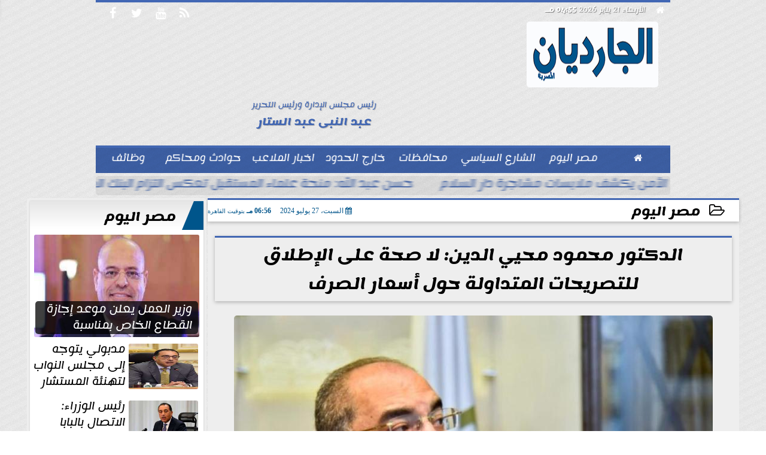

--- FILE ---
content_type: text/html; charset=UTF-8
request_url: https://www.alguardian.com/86496
body_size: 19235
content:
<!DOCTYPE html>
<html dir="rtl" lang="ar" prefix="og: http://ogp.me/ns#">
<head>
	<meta name="viewport" content="width=device-width,minimum-scale=1,initial-scale=1"/>
	<meta http-equiv="content-type" content="text/html; charset=UTF-8" charset="utf-8">
	<meta http-equiv="X-UA-Compatible" content="IE=edge,chrome=1"/>
	<meta name="robots" content="INDEX, FOLLOW"/>
	<meta name="googlebot" content="INDEX, FOLLOW"/>
	<title>الدكتور محمود محيي الدين: لا صحة على الإطلاق للتصريحات المتداولة حول أسعار الصرف | مصر اليوم | الجارديان المصرية</title>
	<meta name="description" itemprop="description" content="نفى الدكتور محمود محيي الدين ما تناوله حساب لأحد الأشخاص على تطبيق التواصل الاجتماعي فيس بوك وتم تداوله عن تناوله لما أطلق عليه صاحب الحساب سعر عادل للجنيه الم" />
	
	<meta name="twitter:card" content="summary_large_image"></meta>
	<meta name="twitter:title" property="og:title" itemprop="name" content="الدكتور محمود محيي الدين: لا صحة على الإطلاق للتصريحات المتداولة حول أسعار الصرف | مصر اليوم | الجارديان المصرية"/>
	<meta name="twitter:description" property="og:description" content=" نفى الدكتور محمود محيي الدين ما تناوله حساب لأحد الأشخاص على تطبيق التواصل الاجتماعي فيس بوك وتم تداوله عن تناوله لما أطلق عليه صاحب الحساب سعر عادل للجنيه الم"/>
	<meta property="og:image" name="twitter:image" itemprop="image" content="https://www.alguardian.com/img/24/07/08/86496-17220957809452001.jpg"/>
	<meta property="og:image:secure_url" content="https://www.alguardian.com/img/24/07/08/86496-17220957809452001.jpg" />
	<meta property="og:image:width" content="512" />
	<meta property="og:image:height" content="512" />
	<meta name="twitter:image:alt" property="og:image:alt" content="الجارديان المصرية" />
	<meta name="twitter:domain" content="alguardian.com"/>
	<meta name="twitter:site" content="@"/>
	<meta name="twitter:creator" content="@"></meta>
	<meta name="theme-color" content="#00558B" />
	<meta property="og:type" content="article"/>
	<meta property="og:locale" content="ar_AR"/>
	<meta property="fb:app_id" content="288643069228003" />
	<meta property="og:url" content="https://www.alguardian.com/86496" />
	<meta name="author" property="og:site_name" content="الجارديان" />
	<meta property="article:published_time" content="2024-07-27T18:56:17+03:00"/>
	<script type="application/ld+json">
	{
	"@context": "https://schema.org",
	"@type": "WebPage",
	"name": "الدكتور محمود محيي الدين: لا صحة على الإطلاق للتصريحات المتداولة حول أسعار الصرف | مصر اليوم | الجارديان المصرية",
	"description": " نفى الدكتور محمود محيي الدين ما تناوله حساب لأحد الأشخاص على تطبيق التواصل الاجتماعي فيس بوك وتم تداوله عن تناوله لما أطلق عليه صاحب الحساب سعر عادل للجنيه الم",
	"publisher": {"@type":"Organization","name":"الجارديان المصرية","logo":{"@type":"ImageObject","url":"https://www.alguardian.com/ix/GfX/logo.png"}},
	"identifier": "https://www.alguardian.com/86496",
	"url": "https://www.alguardian.com/86496"
	}
	</script>
	<script type="application/ld+json">
	{
	"@context": "http://schema.org",
	"@type": "NewsArticle",
	"mainEntityOfPage": "https://www.alguardian.com/86496",
	"headline": "الدكتور محمود محيي الدين: لا صحة على الإطلاق للتصريحات المتداولة حول أسعار الصرف | مصر اليوم | الجارديان المصرية",
	"datePublished": "2024-07-27T18:56:17+03:00",
	"dateModified": "2024-07-27T18:56:20+03:00",
	"description": " نفى الدكتور محمود محيي الدين ما تناوله حساب لأحد الأشخاص على تطبيق التواصل الاجتماعي فيس بوك وتم تداوله عن تناوله لما أطلق عليه صاحب الحساب سعر عادل للجنيه الم",
	"author": {"@type": "Person", "name": "الجارديان المصرية"},
	"publisher": {"@type": "Organization", "name": "الجارديان المصرية", "logo": {"@type": "ImageObject", "url": "https://www.alguardian.com/ix/GfX/logo.png", "width": 100, "height": 60}},
	"image": {"@type": "ImageObject", "url": "https://www.alguardian.com/img/24/07/08/86496-17220957809452001.jpg", "height": 800, "width": 450}
	}
	</script>
	<script type="application/ld+json">
	{
	"@context": "https://schema.org",
	"@type": "Organization",
	"url": "https://www.alguardian.com",
	"name": "الجارديان",
	"logo": "https://www.alguardian.com/ix/GfX/logo.png",
	"description": "",
	"sameAs": [
	"https://www.facebook.com/alguardianmasr",
	"",
	"UCrO5TX6Vh1bVz-pmSxDhx3w",
	""
	]
	}
	</script>
	<link rel="dns-prefetch" href="//connect.facebook.net"/>
	<link rel="shortcut icon" type="image/x-icon" href="favicon.ico"/>
	<link rel="canonical" href="https://www.alguardian.com/86496" />
	<style>@font-face {font-family:'Lemonada'; font-style:normal; font-weight:400; font-display:swap; src:local('Lemonada'), local('Lemonada-Regular'), url(/font/lemonada/0QIjMXFD9oygTWy_R8tMv_SW8g.woff2) format('woff2'); unicode-range:U+0600-06FF, U+200C-200E, U+2010-2011, U+204F, U+2E41, U+FB50-FDFF, U+FE80-FEFC;}@font-face {font-family:'Lemonada'; font-style:normal; font-weight:400; font-display:swap; src:url(/font/lemonada/0QIjMXFD9oygTWy_R8tHv_SW8g.woff2) format('woff2'); unicode-range:U+0100-024F, U+0259, U+1E00-1EFF, U+2020, U+20A0-20AB, U+20AD-20CF, U+2113, U+2C60-2C7F, U+A720-A7FF;}@font-face {font-family:'Lemonada'; font-style:normal; font-weight:400; font-display:swap; src:url(/font/lemonada/0QIjMXFD9oygTWy_R8tJv_Q.woff2) format('woff2'); unicode-range:U+0000-00FF, U+0131, U+0152-0153, U+02BB-02BC, U+02C6, U+02DA, U+02DC, U+2000-206F, U+2074, U+20AC, U+2122, U+2191, U+2193, U+2212, U+2215, U+FEFF, U+FFFD;}@font-face {font-family:'Lemonada'; font-style:normal; font-weight:700; font-display:swap; src:url(/font/lemonada/0QIjMXFD9oygTWy_R8tMv_SW8g.woff2) format('woff2'); unicode-range:U+0600-06FF, U+200C-200E, U+2010-2011, U+204F, U+2E41, U+FB50-FDFF, U+FE80-FEFC;}@font-face {font-family:'Lemonada'; font-style:normal; font-weight:700; font-display:swap; src:url(/font/lemonada/0QIjMXFD9oygTWy_R8tHv_SW8g.woff2) format('woff2'); unicode-range:U+0100-024F, U+0259, U+1E00-1EFF, U+2020, U+20A0-20AB, U+20AD-20CF, U+2113, U+2C60-2C7F, U+A720-A7FF;}@font-face {font-family:'Lemonada'; font-style:normal; font-weight:700; font-display:swap; src:url(/font/lemonada/0QIjMXFD9oygTWy_R8tJv_Q.woff2) format('woff2'); unicode-range:U+0000-00FF, U+0131, U+0152-0153, U+02BB-02BC, U+02C6, U+02DA, U+02DC, U+2000-206F, U+2074, U+20AC, U+2122, U+2191, U+2193, U+2212, U+2215, U+FEFF, U+FFFD;}@font-face{font-family:'FontAwesome';src:url('/font/fontawesome-webfont.eot?v=4.7.0');src:url('/font/fontawesome-webfont.eot?#iefix&v=4.7.0') format('embedded-opentype'),url('/font/fontawesome-webfont.woff2?v=4.7.0') format('woff2'),url('/font/fontawesome-webfont.woff?v=4.7.0') format('woff'),url('/font/fontawesome-webfont.ttf?v=4.7.0') format('truetype'),url('/font/fontawesome-webfont.svg?v=4.7.0#fontawesomeregular') format('svg');font-weight:normal;font-style:normal; font-display:swap;}.fa{display:inline-block;font:normal normal normal 14px/1 FontAwesome;font-size:inherit;text-rendering:auto;-webkit-font-smoothing:antialiased;-moz-osx-font-smoothing:grayscale}.fa-facebook-square:before{content:'\f082'}.fa-facebook:before{content:'\f09a'}.fa-twitter-square:before{content:'\f081'}.fa-twitter:before{content:'\f099'}.fa-youtube-square:before{content:'\f166'}.fa-youtube:before{content:'\f167'}.fa-google-plus-square:before{content:'\f0d4'}.fa-google-plus:before{content:'\f0d5'}.fa-rss-square:before{content:'\f143'}.fa-rss:before{content:'\f09e'}.fa-instagram:before{content:'\f16d'}.fa-tags:before{content:'\f02c';}.fa-calendar:before{content:'\f073';}.fa-calendar-o:before{content:'\f133';}.fa-clock:before{content:'\f017';}.fa-folder-open-o:before{content:'\f115';}.fa-print:before{content:'\f02f';}.fa-edit:before{content:'\f044';}.fa-external-link:before{content:'\f08e';}.fa-home:before {content:'\f015';}.fa-info-circle:before {content:'\f05a';}.fa-info:before {content:'\f129';}.fa-phone-square:before {content:'\f098';}.fa-phone:before {content:'\f095';}.fa-envelope-o:before {content:'\f003';}.fa-whatsapp:before {content:'\f232';}.fa-share-alt-square:before {content:'\f1e1';}.fa-share-alt:before {content:'\f1e0';} .fa-bars:before{content:'\f0c9';}.fa-bullhorn:before{content:'\f0a1';} .fa-search:before{content:'\f002';}.fa-map-marker:before{content:'\f041';}.fa-black-tie:before{content:'\f27e';}.fa-linkedin-square:before{content:'\f08c';}.fa-telegram:before{content:'\f2c6';}.fa-link:before{content:'\f0c1';}.fa-wikipedia-w:before{content:'\f266';}.fa-soundcloud:before{content:'\f1be';}.fa-language:before{content:'\f1ab';}.fa-spinner:before{content:'\f110';}.fa-newspaper-o:before{content:'\f1ea';}.fa-play:before{content:'\f04b';}.fa-camera:before{content:'\f030';}.fa-user-circle-o:before{content:'\f2be';}.fa-plus:before {content:'\f067';}.fa-minus:before {content:'\f068';}.fa-times:before {content:'\f00d';}.fa-television:before {content:'\f26c';}.fa-volume-up:before{content:'\f028';}.fa-file-audio-o:before{content:'\f1c7';}.fa-download:before{content:'\f019';}.fa-commenting:before{content:'\f27a';}.fa-commenting-o:before{content:'\f27b';}.fa-file-pdf-o:before{content:'\f1c1';}.fa-file-text:before{content:'\f15c';}.fa-file-text-o:before{content:'\f0f6';}.fa-check-square-o:before{content:'\f046';}.fa-chevron-circle-up:before{content:'\f139';}.fa-chevron-circle-down:before{content:'\f13a';}.fa-chevron-circle-right:before{content:'\f138';}.fa-chevron-circle-left:before{content:'\f137';}.fa-mobile:before{content:'\f10b';}.fa-2x {font-size:2em;}.fa-fw {width:1.29em; text-align:center;}.fa-flip-horizontal {-ms-filter:'progid:DXImageTransform.Microsoft.BasicImage(rotation=0, mirror=1)'; -webkit-transform:scale(-1, 1); -ms-transform:scale(-1, 1); transform:scale(-1, 1);}.fa-spin {-webkit-animation:fa-spin 2s infinite linear; animation:fa-spin 2s infinite linear;} .fa-pulse {-webkit-animation:fa-spin 1s infinite steps(8); animation:fa-spin 1s infinite steps(8);} .fa-spin-hover:hover {-webkit-animation:fa-spin 1s infinite linear; animation:fa-spin 1s infinite linear;}@-webkit-keyframes fa-spin {0% {-webkit-transform:rotate(0deg); transform:rotate(0deg);} 100% { -webkit-transform:rotate(359deg); transform:rotate(359deg);}}@keyframes fa-spin {0% {-webkit-transform:rotate(0deg); transform:rotate(0deg);} 100% {-webkit-transform:rotate(359deg); transform:rotate(359deg);}} article {}article h1 {font:bold 1.5em/1.5em Lemonada, Traditional Arabic; margin:1em 0.5em; padding:0 0.5em; text-align:center;}article h2 {font:bold 1.25em/1.25em Lemonada, Traditional Arabic; margin:0.5em; padding:0 0.5em;}article h3 {font:bold 0.85em/1em Lemonada, Traditional Arabic; margin:1em; padding:0 1.0em;}article h3.article {float:right;} article h3.article img {width:125px;}article h1.title {clear:both;}article p {text-indent:0.5em;}article a {font-weight:bold; border-bottom:1px dotted #eeeeee;}article a:hover {border-color:#bbbbbb;}article iframe {width:100%; max-width:100%; margin:0 auto !important;}article time {font:normal 12px/12px tahoma;}article time.meta {color:transparent; position:absolute;}article ul {margin:0.5em 1em; padding:0.5em 1em; list-style:circle;}article .artinfo {display:block; border:1px solid #EEEEEE; border-width:1px 0px; padding:3px 0px; font:normal 12px tahoma; overflow:hidden;}article .artinfo i.fa {padding:0px 10px;}article .artinfo time {display:block; padding:10px 0px 5px; color:#333333; }article .artinfo b.cat a {color:#BB0000; font:normal 12px tahoma;}article .artinfo.tags a {font:normal 12px/20px tahoma; color:#555555; text-decoration:none; display:inline-block; text-decoration:none; padding:3px 8px; border:1px solid #DEDEDE; -webkit-border-radius:3px; -moz-border-radius:3px; border-radius:3px; cursor:pointer; border-color:#dedede #d8d8d8 #d3d3d3; text-shadow:0 1px 0 #fff; -webkit-box-shadow:0 1px 1px #eaeaea, inset 0 1px 0 #fbfbfb; -moz-box-shadow:0 1px 1px #eaeaea, inset 0 1px 0 #fbfbfb; box-shadow:0 1px 1px #eaeaea, inset 0 1px 0 #fbfbfb; -webkit-transition:all ease-in-out 0.2s; -moz-transition:all ease-in-out 0.5s; -o-transition:all ease-in-out 0.5s; transition:all ease-in-out 0.5s; background:#ffffff; background:-moz-linear-gradient(top, #ffffff 0%, #f6f6f6 47%, #ededed 100%); background:-webkit-gradient(linear, left top, left bottom, color-stop(0%,#ffffff), color-stop(47%,#f6f6f6), color-stop(100%,#ededed)); background:-webkit-linear-gradient(top, #ffffff 0%,#f6f6f6 47%,#ededed 100%); background:-o-linear-gradient(top, #ffffff 0%,#f6f6f6 47%,#ededed 100%); background:-ms-linear-gradient(top, #ffffff 0%,#f6f6f6 47%,#ededed 100%); background:linear-gradient(top, #ffffff 0%,#f6f6f6 47%,#ededed 100%);}article .artinfo.tags a:before {content:"\020 \020 \020 \0BB \020"; color:#666666;}article .artinfo .tsource a img {float:right;}article .HSource {margin:5px auto; padding:5px; text-align:center; background:-moz-linear-gradient(top,rgba(255,255,255,1) 0%, rgba(255,255,255,0) 100%); background:-webkit-linear-gradient(top,rgba(255,255,255,1) 0%,rgba(255,255,255,0) 100%); background:linear-gradient(to bottom,rgba(255,255,255,1) 0%,rgba(255,255,255,0) 100%); filter:progid:DXImageTransform.Microsoft.gradient( startColorstr='#ffffff', endColorstr='#00ffffff',GradientType=0 );}article .HSource a img {vertical-align:middle;}article .social {display:block; padding:2px 25px; text-align:left;}article .artiframe {margin:0 auto; text-align:center; max-width:700px;}article .artiframe iframe {margin:0 auto;}article .artiframe .twitter-video {margin:0 auto !important; text-align:center !important;}article > div {font-family:Arial; font-size:1.5em; line-height:1.5em; margin:0px; padding:0px;}article > div > p {margin:0.1em 0.5em; padding:0.1em 0.5em; text-align:justify;}article > div > p > img {display:block; margin:5px auto; max-width:100%;}article aside {display:block; margin:0px 10px; padding:5px 0px 0px; background:#F0F0F0; width:100%; text-align:center;}article aside h2 {color:#FFFFFF; background:#000000; margin:0px;}article figure {font-family:'Lemonada', Arial, sans-serif; text-align:center;}article figure figcaption {text-align:center; font:normal 12px tahoma;}article aside amp-img, article aside img {margin:0 auto; display:block; max-width:240px;}article amp-img, article img {max-width:100%;}article address {margin:5px; padding:5px; display:inline-block;}article bdi {font-style:normal; font-weight:bold;}article .content_336x280_ad {display:block; margin:0 auto; width:336px; height:280px;}article .photoalbum {max-width:700px; margin:0px auto; border:5px solid #ffffff; background-color:#ffffff;}article .photoalbum .albthumbs {display:grid; grid-template-columns:repeat(5, 1fr); grid-gap:5px; margin:5px 0px 10px;}article .photoalbum .panel-main img, article .photoalbum .albthumbs img {width:100%; height:auto; margin:0 auto;}article .photoalbum .albthumbs img {width:auto !important; max-width:150px; max-height:75px; cursor:pointer;}article .pdf {margin:1em auto; padding:1em; width:75%; text-align:center; box-shadow:0px 0px 10px rgba(0,0,0,0.5);}article ins.adsbygoogle {max-width:100%;}article #topic_content .topic_inlink {display:none; border:2px solid #00558B; border-width:2px 0px; margin:5px auto; padding:2px 5px;}article #topic_content .topic_inlink h4 {margin:0; padding:0; font:normal 12px/16px tahoma; text-align:center;}article #topic_content .topic_inlink ul {list-style-type:none; margin:0px; padding:0px;}article #topic_content .topic_inlink ul li {display:none;}article #topic_content .topic_inlink ul li:first-child {display:block;}article #topic_content .topic_inlink ul li a {display:block; overflow:hidden;}article #topic_content .topic_inlink ul li a img {width:90px; float:right;}article #topic_content blockquote {background:#f9f9f9; border-right:10px solid #ccc; margin:0.5em 10px; padding:0.5em 10px; quotes:"“" "”" "‘" "’";}article #topic_content blockquote:before {color:#ccc; content:open-quote; font-size:4em; line-height:0.1em; margin-left:0.25em; vertical-align:-0.4em;}article #topic_content blockquote:after {color:#ccc; content:close-quote; font-size:4em; line-height:0.1em; margin-right:0.25em; vertical-align:-0.4em;}article #topic_content blockquote p {margin:0.25em;}article .infoline {width:100%; background:#ffffff; margin:0px 0px 20px 0px; border-top:3px solid #CC0000; box-shadow:0px 2px 6px rgba(0,0,0,0.25);}article .infoline b {display:inline-block; padding-right:1em;}article .infoline b label {cursor:pointer;}article .infoline b a {border:none; background:transparent url(ix/GfX/icn.png) no-repeat center right; padding-right:40px; font:bold 0.8em/1em Lemonada;}article .banner .w320, article .banner .w320 iframe {border:none; padding:0px; margin:0px auto; width:320px !important;}article .banner .w336, article .banner .w336 iframe {border:none; padding:0px; margin:0px auto; width:336px !important;}.fb_iframe_widget_fluid_desktop iframe {width:100% !important;}.inarticle {overflow:hidden;}.inarticle a {display:inline-block; margin:0 auto 10px; text-align:center;}twitter-widget {margin:0 auto;}@keyframes fadeIn { to { opacity:1;}}article .photoalbum .fade-in { opacity:0; animation:fadeIn 0.5s ease-in 1 forwards;}.fixed-height-container {position:relative; width:100%; height:300px;}amp-img.contain img {object-fit:contain;}.closelightbox {font:bold 2em/1em Traditional Arabic; margin:5px; padding:5px; z-index:999; overflow:hidden; position:absolute; cursor:pointer;}section {}section h2, section h4 {font:bold 1.0em/2em Lemonada; margin:2px 0px; padding:0 15px; clear:both; background:#F9F9F9; color:#000000; text-shadow:0px 0px 0px #FFFFFF; border:1px solid #333333; border-width:0px 10px 1px 0px;}section h3 {font:bold 1.0em/2em 'Traditional Arabic'; margin:2px 0px; padding:0 15px; clear:both; background:#EEEEEE; color:#000000; text-shadow:0px 0px 0px #FFFFFF; border:1px solid #333333; border-width:0px 10px 1px 0px;}section.related {overflow:hidden;}section.related ul {margin:0px 5px; padding:0px 5px;}section.related ul li {overflow:hidden;}section.related ul li a {display:block; font:bold 0.8em/1.75em Lemonada; overflow:hidden; -moz-transition:all 0.3s ease-in; -webkit-transition:all 0.3s ease-in; transition:all 0.3s ease-in;}section.related ul li a img {float:right; margin:1px; padding:1px; width:120px; height:65px; border:1px solid #333333; -moz-transition:all 0.3s ease-in; -webkit-transition:all 0.3s ease-in; transition:all 0.3s ease-in;}section ol {margin:0px 5px; padding:0px 5px;}section ol li {overflow:hidden;}section ol li a {display:block; font:bold 0.95em/1.40em 'Arial'; overflow:hidden; -moz-transition:all 0.3s ease-in; -webkit-transition:all 0.3s ease-in; transition:all 0.3s ease-in;}section ol li a:hover {background:#EEEEEE;}section ol li a img {float:right; margin:1px; padding:1px; width:120px; height:65px; border:1px solid #333333; -moz-transition:all 0.3s ease-in; -webkit-transition:all 0.3s ease-in; transition:all 0.3s ease-in;}section ol li a:hover img {background:#EEEEEE;}article div.sharetable {direction:ltr; display:table; width:100%; table-layout:fixed; margin:0px; padding:0px; max-height:48px; overflow:hidden;}article div.sharetable > a {display:table-cell; width:2%; color:#ffffff; text-align:center; border:1px solid #ffffff; border-width:0px 1px; overflow:hidden;}article div.sharetable > a:hover {opacity:0.5;}article div.sharetable > a.fb {background-color:#3b5999;}article div.sharetable > a.tw {background-color:#00aced;}article div.sharetable > a.gp {background-color:#d34836;}article div.sharetable > a.em {background-color:#eeeeee;}article div.sharetable > a.wt {background-color:#57c93e;}article div.sharetable > a.pn {background-color:#cb2027;}article div.sharetable > a.pr {background-color:#666666;}article div.sharetable > a i.fa {}div.MobileShareBar {margin:5px 0px; max-width:100%; overflow:hidden;}div.MobileShareBar ul {margin:0px; padding:0px;}div.MobileShareBar ul li {display:block; margin:0px; padding:0px; border:none; float:right; list-style-type:none; padding-right:1%; text-align:center;}div.MobileShareBar ul li.tw {}div.MobileShareBar ul li.fb {}div.MobileShareBar ul li.gp {}div.MobileShareBar ul li iframe {float:right; z-index:1;}div.MobileShareBar ul li:hover iframe {float:right; z-index:1;}div.MobileShareBar ul li div {margin:0px; padding:0px; line-height:0px; right:5px; overflow:hidden;}ul.keys {}ul.keys li {line-height:1.5em;}ul.keys li a {text-align:center; font:normal 0.75em/1em Lemonada; border-bottom:1px solid #00558B;}ul.keys li a:hover {color:#00558B;}ul.keys li a b {display:block; background:#00558B; color:#FFFFFF; padding:0.5em 1em; font-size:0.75em; line-height:1.0em;}ul.keys li a:hover b {}article .keyarticles {background:#EEEEEE; border:1px solid #CCCCCC; box-shadow:1px 1px 1px #CCCCCC;}article .keyarticles h4 {margin:10px 0px 0px; padding:0px; font:bold 0.75em/1.5em Lemonada; background:#CCCCCC; border:1px solid #BBBBBB; border-width:1px 0px;}article .keyarticles ul {margin:0px; list-style:none;}article .keyarticles ul li {margin-bottom:5px; font:normal 0.65em/1.25em Lemonada; overflow:hidden;}article .keyarticles ul li:nth-child(n+4) {display:none;}article .keyarticles ul li a {}article .keyarticles ul li a img {width:80px; height:60px !important; float:right; padding-left:1em;}@media (min-width:478px) {article .artinfo time {padding:0px 20px; float:left;}article aside {width:300px; float:left;}}@media (min-width:730px) {article .content_336x280_ad {margin:30px 10px 0px 0px; float:left;}ul.keys li a b {display:inline-block;}section.related ul li {width:49%; float:right;}section ol li {width:49%; float:right;}section ol li:nth-child(even) {float:left;}.inarticle a img {max-width:100%;}.inarticle a:nth-child(odd) {float:right;}.inarticle a:nth-child(even) {float:left;}}  :root {--COLOR1:#00558B;}* {box-sizing:border-box; -moz-box-sizing:border-box; -webkit-box-sizing:border-box;} html {scroll-behavior:smooth;} ::-webkit-scrollbar {width:16px;} ::-webkit-scrollbar-track {background:#f1f1f1; -webkit-box-shadow:inset 0 0 6px rgba(0,0,0,0.3);} ::-webkit-scrollbar-thumb {background:#00558B; outline:1px solid slategrey; } ::-webkit-scrollbar-thumb:hover {background:#AA0000; border-radius:6px; } body {margin:0 auto; cursor:default;} a {text-decoration:none; color:#000000;} ul {margin:0px; padding:0px; list-style:none;} h1, h2, h3, h4, h5, h6, select, label {font-family:'Lemonada', Arial, sans-serif;} figcaption, figure, main {display:block;} dfn {display:none;} fieldset {border:none;} ins.adsbygoogle[data-ad-status='unfilled'] {display:none !important;} .clear {clear:both;} .rtl {direction:rtl;} .ltr {direction:ltr;} .left {text-align:right;} .right {text-align:right;} .center {text-align:center;} .relative {position:relative;} .absolute {position:absolute;} .fixed {position:fixed;} .floatR {float:right;} .floatL {float:left;} .floatN {float:none;} .displayblock {display:block;} .th000 {max-width:1030px; margin:0 auto;} .th012 {max-width:1200px; margin:0 auto;} .th00 {max-width:100%; margin:0 auto;}.clr {color:#00558B;} .xsel {-webkit-touch-callout:none; -webkit-user-select:none; -khtml-user-select:none; -moz-user-select:none; -ms-user-select:none; user-select:none;} .m0 {margin:0px;} .mbot10 {margin-bottom:10px;} .mtop5 {margin-top:5px;} .mtop10 {margin-top:10px;} .mb4 {margin-bottom:2rem;} .m0a {margin:0 auto;} .m0i {margin:0px !important;} .p0i {padding:0px !important;} .ptop20 {padding-top:20px;} .mbot10i {margin-bottom:10px !important;}.left-0 {left:0;} .right-0 {right:0;} .bottom-0 {bottom:0;} .top-0 {top:0;}.hidden {display:none;} .hiddeni {display:none !important;} .showLG {display:none;} .showSM {display:block;} .banner {direction:ltr; margin:0 auto; text-align:center; overflow:hidden; font-size:1em; line-height:1em; width:100%; } .banner a {display:block; line-height:0%;} .banner a img {max-width:100%;} .banner div {margin:0 auto;} .banner iframe {width:auto;} .lineheight3 {line-height:3em;}.line-height-1{line-height:1rem}.line-height-2{line-height:1.125rem}.line-height-3{line-height:1.5rem}.line-height-4{line-height:2rem} .YR {opacity:0;} .animate {moz-transition:all 0.5s; -webkit-transition:all 0.5s; transition:all 0.5s; -webkit-transition:all 0.5s ease-in-out; -o-transition:all 0.5s ease-in-out; -ms-transition:all 0.5s ease-in-out; transition:all 0.5s ease-in-out;} .blink_me {animation:blinker 1s linear infinite;} @keyframes blinker {50% {opacity:0;}} .WAITcss {visibility:hidden; animation:waitcss 0s 2s forwards;} .WAITcss0 {visibility:hidden; animation:waitcss 0s 0s forwards;} .WAIT3 {-webkit-animation:WAIT3 3s forwards; -moz-animation:WAIT3 3s forwards; -o-animation:WAIT3 3s forwards; animation:WAIT3 3s forwards;} @keyframes waitcss {to {visibility:visible; } } @-webkit-keyframes WAIT3 {0% {opacity:0; } 100% {opacity:1; }} @-moz-keyframes WAIT3 {0% {opacity:0; } 100% {opacity:1; }} @-o-keyframes WAIT3 {0% {opacity:0; } 100% {opacity:1; }} @keyframes WAIT3 {0% {opacity:0; } 100% {opacity:1; }} .dark-mode {background-color:#18212b; color:white;} header, footer, #site {margin:0 auto; clear:both;} header, footer {font-family:'Lemonada', Arial, sans-serif;} header #HLvA, header #HLvB, header #HLvC, header #HLvD {clear:both;} header #HLvA #HLvAL {margin:0 auto; width:200px; height:36px;} header #HLvA #HLvAR {width:100%; height:36px; text-align:center;} header #HLvB #HLvBR {text-align:center;} header #HLvD {margin:5px auto; height:32px; -webkit-border-radius:5px; -moz-border-radius:5px; border-radius:5px; overflow:hidden;} footer #FLvA, footer #FLvB, footer #FLvC {clear:both; overflow:hidden;} footer #FLvB #FLvBR {text-align:center;} footer #FLvC {text-align:center; color:#FFFFFF;} #HDFix {position:fixed; top:-1px; width:100%; z-index:9; height:32px; background:#00558B;} #HDFix h5 {margin:0 auto; text-align:center;} #HDFix > h5 > label {float:right; color:#FFFFFF; background:#00558B; z-index:999; display:block; position:relative; width:32px; height:32px; top:0; left:0; cursor:pointer; -moz-transition:all 0.3s ease-in; -webkit-transition:all 0.3s ease-in; transition:all 0.3s ease-in;} #HDFix > h5 > label:hover, #HDFix > h5 > label:active {-webkit-transform:scaleX(-1); transform:scaleX(-1);} #HDFix > h5 > label.fetch {float:left;} #HDFix h5 a img {max-height:32px;} .mobilesidemenu {width:0; float:right;} .mobilesidemenu, .mobilesidemenu * {-moz-box-sizing:border-box; box-sizing:border-box;} .mobilesidemenu input[type="checkbox"] {position:absolute; left:0; top:0; visibility:hidden;} .mobilesidemenu nav {margin:0; padding:5px; position:fixed; border-right:1px solid gray; font:bold 14px Verdana; width:280px; height:100%; opacity:0.25; left:-280px; top:0; z-index:10000; -webkit-transform:translate3d(0, 0, 0); transform:translate3d(0, 0, 0); -webkit-transition:all 750ms cubic-bezier(0.68, -0.55, 0.265, 1.55); transition:all 750ms cubic-bezier(0.68, -0.55, 0.265, 1.55);; background:#FFFFFF;} .mobilesidemenu nav li h1, .mobilesidemenu nav li h3 {margin:0px; padding:0px; font-size:1em;} .mobilesidemenu ul {list-style:none; margin:0; padding:0; width:100%; height:100%; overflow-y:scroll;} .mobilesidemenu ul::-webkit-scrollbar {width:0px; background:transparent;} .mobilesidemenu ul::-webkit-scrollbar-thumb {background:#FF0000;} .mobilesidemenu li {} .mobilesidemenu li a, .mobilesidemenu li form {display:block; text-decoration:none; font-size:1.4em; border-left:8px solid gray; border-bottom:1px solid #c1c1c1; color:#3b3b3b; margin:0; padding:12px;} .mobilesidemenu li a:hover {background:black; color:white;} .mobilesidemenu li form {margin:0px; padding:2px 0px 6px; text-align:center;} .mobilesidemenu li form input[type="text"] {width:70%; padding:4px; font:normal 12px "Tahoma, FontAwesome";} .mobilesidemenu ul li:first-child a {text-align:center} .mobilesidemenu ul li:first-child a img {max-height:32px; max-width:100px;} .mobilesidemenu ul li.SocialNetworks {text-align:center;} .mobilesidemenu ul li.SocialNetworks a {display:inline-block; border:none; padding:2px 10px;} .mobilesidemenu nav label {cursor:pointer; position:absolute; text-transform:lowercase; right:0; top:0; -moz-border-radius:0 0 0 40px; -webkit-border-radius:0 0 0 40px; border-radius:0 0 0 40px; width:40px; height:30px; background:black; box-shadow:0 0 5px gray; text-align:center;} .mobilesidemenu nav label::after {content:"x"; color:white; display:block; font-size:16px; margin-top:2px; margin-left:6px; -moz-transition:all 0.3s ease-in; -webkit-transition:all 0.3s ease-in; transition:all 0.3s ease-in;} .mobilesidemenu .overlay {position:fixed; width:100%; height:100%; left:0; top:0; opacity:.6; background:black; z-index:1001; visibility:hidden;} .mobilesidemenu .overlay label {width:100%; height:100%; position:absolute;} .mobilesidemenu nav label:hover::after {-moz-transform:rotatey(180deg); -ms-transform:rotatey(180deg); -webkit-transform:rotatey(180deg); transform:rotatey(180deg);} .mobilesidemenu input[type="checkbox"]:checked ~ label {border-color:transparent;} .mobilesidemenu input[type="checkbox"]:checked ~ label::before {transform:rotate(-45deg);} .mobilesidemenu input[type="checkbox"]:checked ~ label::after {transform:rotate(45deg);} .mobilesidemenu input[type="checkbox"]:checked ~ nav {left:0; opacity:1;} .mobilesidemenu input[type="checkbox"]:checked ~ div.overlay {visibility:visible;} .button {background-color:#00558B; border:none; color:white; padding:15px 32px; text-align:center; text-decoration:none; display:inline-block; font-size:16px; margin:4px 2px; cursor:pointer;} .animax {-webkit-animation-duration:1s; animation-duration:1s; -webkit-animation-fill-mode:both; animation-fill-mode:both;} .salaty {text-align:center; font:normal 12px/16px tahoma;} .salaty .select select {margin:0 auto; width:90%; text-align:center; text-align-last:center; font:normal 12px/16px tahoma; background-color:#00558B; color:#FFFFFF;} .salaty .select option {text-align:center;} .salaty fieldset {margin:0 auto; width:200px;} .salaty fieldset > div {margin:-2em 0 0 0;} .salaty fieldset div {border:1px solid transparent;} .salaty fieldset div.now {border-color:#00558B;} .salaty fieldset legend {display:block; width:100%; max-width:160px; font:bold 1em/2em Lemonada; background:#00558B; color:#fff; margin:0 auto; text-align:center; transform-origin:100% 0%; transform:rotate(-90deg); } .salaty fieldset legend img {transform:rotate(90deg);} .salaty fieldset b, .salaty fieldset code {width:70px; display:inline-block;} .salaty fieldset b {text-align:left; line-height:2em;} .salaty fieldset code {text-align:center;} table {border-collapse:collapse; width:90%; margin:0 auto;} table td, table th {border:1px solid #ddd; padding:8px;} table tr:nth-child(even){background-color:#f2f2f2;} table tr:hover {background-color:#ddd;} table th {padding-top:12px; padding-bottom:12px; text-align:center; background-color:#00558BCC; color:white;} div.services table {border-collapse:collapse; width:100%;} div.services table caption {font:bold 12px tahoma; background-color:#EEEEEE;} div.services table tr:nth-child(even) {background-color:#EEEEEE;} div.services table th {background-color:#00558B; color:white;} div.services table td {font:normal 12px/12px tahoma;} #WebSitePoll, #WebSitePoll a {font:normal 1em/2em Lemonada;} .Poll {margin-bottom:1em;} .Poll h2, .Poll h3 {margin:0px; padding:0px; font:bold 1.25em/2em Lemonada;} .Poll ul {padding:0;} .Poll ul li {margin:0; padding:0; font:normal 14px tahoma; text-shadow:0px 1px 1px #999999; list-style-type:none; height:auto !important; width:100% !important;} .Poll ul li:hover {background:#FAFAFA;} .Poll ul li div.bar{background-color:#F4F4F4; border:1px dashed #F1F1F1; -webkit-border-radius:10px; -moz-border-radius:10px; border-radius:10px;} .Poll ul li span {font:normal 12px tahoma; float:left;} .Poll ul li hr {margin:0; padding:0; color:#a00; background-color:#a00; height:12px; border:0; box-shadow:1px 1px 1px #AAAAAA; -webkit-border-radius:10px; -moz-border-radius:10px; border-radius:10px;} .Poll ul li.selected hr {color:#c00; background-color:#c00; box-shadow:1px 1px 1px #333333;} .Poll input[type="radio"] {display:none;} .Poll label {display:block; cursor:pointer; padding:0.25em 1em; font:normal 1em/2em Lemonada; -webkit-transition-duration:0.5s; -moz-transition-duration:0.5s; -o-transition-duration:0.5s; transition-duration:0.5s;} .Poll input[type="radio"]:checked + label {background-color:#00CC00; -webkit-border-radius:5px; -moz-border-radius:5px; border-radius:5px;} .Poll button {margin:0px auto; padding:0px; display:block; font:bold 1.25em/2em Arial; position:relative; background-color:#4CAF50; border:none; color:#FFFFFF; width:200px; text-align:center; -webkit-transition-duration:0.4s; transition-duration:0.4s; text-decoration:none; overflow:hidden; cursor:pointer;} .Poll button:after {content:""; background:#f1f1f1; display:block; position:absolute; padding-top:300%; padding-left:350%; margin-left:-20px !important; margin-top:-120%; opacity:0; transition:all 0.8s;} .Poll button:active:after {padding:0; margin:0; opacity:1; transition:0s;} .webform {margin:10px 5px; background:#F9F9F9; padding:10px 5px; box-shadow:0 0 20px 0 rgba(0, 0, 0, 0.2), 0 5px 5px 0 rgba(0, 0, 0, 0.24); font-size:1em;} .webform form {margin:10px auto;} .webform form input[type="text"], .webform form input[type="email"], .webform form input[type="tel"], .webform form input[type="url"], .webform form textarea, .webform form button[type="submit"] {font:normal 1em/1em Lemonada;} .webform form fieldset {text-align:center; border:medium none !important; margin:0px auto; padding:0; width:90%;} .webform form input[type="text"], .webform form input[type="email"], .webform form input[type="tel"], .webform form input[type="url"], .webform form textarea {margin:0 auto; width:90%; border:1px solid #ccc; background:#FFF; margin:0 0 5px; padding:10px;} .webform form input[type="text"]:hover, .webform form input[type="email"]:hover, .webform form input[type="tel"]:hover, .webform form input[type="url"]:hover, .webform form textarea:hover {-webkit-transition:border-color 0.3s ease-in-out; -moz-transition:border-color 0.3s ease-in-out; transition:border-color 0.3s ease-in-out; border:1px solid #aaa;} .webform form textarea {height:100px; max-width:100%; resize:none;} .webform form button[type="submit"] {cursor:pointer; width:20%; border:none; background:#00558B; color:#FFF; margin:0px; padding:10px 20px; font-size:1.5em; -webkit-transition:background 0.3s ease-in-out; -moz-transition:background 0.3s ease-in-out; transition:background-color 0.3s ease-in-out;} .webform form button[type="submit"]:hover {background:#AA0000;} .webform form button[type="submit"]:active {box-shadow:inset 0 1px 3px rgba(0, 0, 0, 0.5);} .webform form input:focus, .webform form textarea:focus {outline:0; border:1px solid #aaa;} .webform form input.email {position:fixed; left:-9000px;} .pagination {direction:rtl; display:inline-block;} .pagination a {color:black; float:right; padding:8px 16px; text-decoration:none; border:1px solid #ddd;} .pagination a.active {background-color:#00558B; color:white; border:1px solid #00558B;} .pagination a.nactive {color:#CCCCCC; border:1px solid #CCCCCC; cursor:not-allowed;} .pagination a:hover:not(.active) {background-color:#ddd;} .pagination a:first-child {border-top-right-radius:5px; border-bottom-right-radius:5px;} .pagination a:last-child {border-top-left-radius:5px; border-bottom-left-radius:5px;} .tocicn {clear:both; overflow:hidden;} .tocicn ul li {float:right;} .tocicn ul li a img {width:48px; height:48px;} .animated {-webkit-animation-duration:1s; animation-duration:1s; -webkit-animation-fill-mode:both; animation-fill-mode:both;} .animated.infinite {-webkit-animation-iteration-count:infinite; animation-iteration-count:infinite;} .animated.hinge {-webkit-animation-duration:2s; animation-duration:2s;} @-webkit-keyframes pulse {0% {-webkit-transform:scale3d(1, 1, 1); transform:scale3d(1, 1, 1); } 50% {-webkit-transform:scale3d(1.05, 1.05, 1.05); transform:scale3d(1.05, 1.05, 1.05); } 100% {-webkit-transform:scale3d(1, 1, 1); transform:scale3d(1, 1, 1); }} @keyframes pulse {0% {-webkit-transform:scale3d(1, 1, 1); transform:scale3d(1, 1, 1); } 50% {-webkit-transform:scale3d(1.05, 1.05, 1.05); transform:scale3d(1.05, 1.05, 1.05); } 100% {-webkit-transform:scale3d(1, 1, 1); transform:scale3d(1, 1, 1); }} .pulse {-webkit-animation-name:pulse; animation-name:pulse;} .w3-animate-fading{animation:fading 10s infinite}@keyframes fading{0%{opacity:0}50%{opacity:1}100%{opacity:0}} .w3-animate-opacity{animation:opac 0.8s}@keyframes opac{from{opacity:0} to{opacity:1}} .w3-animate-top{position:relative;animation:animatetop 0.4s}@keyframes animatetop{from{top:-300px;opacity:0} to{top:0;opacity:1}} .w3-animate-left{position:relative;animation:animateleft 0.4s}@keyframes animateleft{from{left:-300px;opacity:0} to{left:0;opacity:1}} .w3-animate-right{position:relative;animation:animateright 0.4s}@keyframes animateright{from{right:-300px;opacity:0} to{right:0;opacity:1}} .w3-animate-bottom{position:relative;animation:animatebottom 0.4s}@keyframes animatebottom{from{bottom:-300px;opacity:0} to{bottom:0;opacity:1}} .w3-animate-zoom {animation:animatezoom 0.6s}@keyframes animatezoom{from{transform:scale(0)} to{transform:scale(1)}} .w3-animate-input{transition:width 0.4s ease-in-out}.w3-animate-input:focus{width:100%!important} #Go2Top {position:fixed; z-index:9999; bottom:-96px; right:4px; border:none; outline:none; background-color:#00558B; color:#FFFFFF; cursor:pointer; padding:15px; border-radius:10px; font-size:1.5em; opacity:0.75; -webkit-transition:all .5s; transition:all .5s;} #Go2Top:hover {background-color:#33333350;} #AshFix, .AshFix {position:fixed; z-index:9999; bottom:0px; left:0px; right:0px; text-align:center; max-width:300px; max-height:252px; overflow:hidden; transition:all 0.5s ease;} #AshFix #AshFixSVG {display:none;}#AshFixSVG a.AniMe {display:inline-block; float:right; background:rgb(0, 0, 0, 0.5); border-radius:50% 50% 0px 0px; padding:0px 5px;} @media only screen and (max-width:800px) {#AshFix #AshFixSVG {display:block;}} .SkyAd {display:none; z-index:999 !important;} .SkyAdFix {position:fixed !important; top:5px !important;} .FixAdv160 {display:none; width:160px; height:600px; text-align:center; overflow:hidden;} .FixAdv160 img {max-width:160px; max-height:600px;}.modal {position:fixed; z-index:1; left:0; width:100%; height:100%; overflow:auto; background-color:rgb(0,0,0); background-color:rgba(0,0,0,0.4); top:-100%; opacity:0; transition:top 0.4s, opacity 0.4s;} .modal.show {top:0; opacity:1; z-index:999;} .modal-default-close {color:#FFFFFF; float:left; padding:0.5em 0px; font-size:3em; font-weight:bold;} .modal-default-close:hover, .modal-default-close:focus {color:#000000; text-decoration:none; cursor:pointer;} .modal-header {padding:2px 16px; background-color:#00558B; color:white; font:normal 1em/2em Lemonada;} .modal-body {padding:2px 16px; font-family:'Traditional Arabic', 'Microsoft Uighur'; font-size:1.5em; line-height:2em; text-align:justify;} .modal-footer {padding:2px 16px; background-color:#00558B; color:white; font:normal 1em/1em Lemonada;} .modal-footer h3 a {color:#ffffff;} .modal-footer h3 a:hover {color:#cccccc;} .modal-content {width:90%; position:relative; background-color:#fefefe; margin:5% auto; padding:0.1em; border:1px solid #888; box-shadow:0 4px 8px 0 rgba(0,0,0,0.2),0 6px 20px 0 rgba(0,0,0,0.19);} .modal-body article p {text-indent:1.5em;}@media (min-width:468px) { #HDFix {display:none;} header #HLvA #HLvAL {float:left;} header #HLvA #HLvAR {float:right; width:calc(100% - 170px);} } @media (min-width:768px) { #Go2Top {right:24px;} .modal-content {width:60%; padding:1em;} } @media (min-width:992px) { header #HLvB #HLvBR {width:260px; float:right;} header #HLvB #HLvBL {width:730px; float:left;} header #HLvB #HLvBlogo {float:right; text-align:center; width:calc(100% - 730px);} header #HLvB #HLvBbnr {float:left; width:728px;} footer #FLvB #FLvBR {width:260px; float:right;} footer #FLvB #FLvBL {width:730px; float:left;} .WrapperSky {margin:0 auto; padding:0px 10px; width:calc(100% - 320px); max-width:1200px;} .FixAdv160 {display:block; position:fixed; top:0px;} #FixAdv160R {float:right; margin-right:-780px; right:51%;} #FixAdv160L {float:left; margin-left:-775px; left:51%;} .SkyAd {width:120px; height:600px; top:200px; z-index:1;} .SkyAdR {right:50%; margin-right:calc(-120px - (1032px/2) - 96px);} .SkyAdL {left:50%; margin-left:calc(-120px - (1032px/2) - 96px);} } @media (min-width:1092px) { #HDFix {max-width:1200px;} .SkyAdR {margin-right:calc(-120px - (1092px/2) - 96px);} .SkyAdL {margin-left:calc(-120px - (1092px/2) - 96px);} } @media (min-width:1200px) { .SkyAd {width:120px; height:600px; top:200px;} .SkyAdR {margin-right:calc(-60px - (1200px/2) - 96px);} .SkyAdL {margin-left:calc(-60px - (1200px/2) - 96px);} } @media (min-width:1350px) { .SkyAd {display:block; width:160px;} } @media (min-width:1500px) { .WrapperSky {width:calc(100% - 200px);} } .w100 {width:100%; max-width:100%; margin:0px; padding:0px} .w1000 {margin:0 auto; max-width:1200px;} .w1200 {margin:0 auto; max-width:1200px;} .wrapper, header, footer {max-width:1200px; padding:0 5px; margin:0 auto; overflow:hidden;} header .CEOEIC {} header .CEOEIC span {display:block; text-align:center;} header .CEOEIC span i {padding:0px 5px; font:normal 1em/2em Lemonada;} header .CEOEIC span b {font:bold 1em/2em Lemonada;} img {max-width:100%; border-radius:5px;} .image {background-size:cover; background-position:center center; border-radius:5px;} .col-md-4 > div, .col-md-12 > div {border:1px solid #0275d8; padding:10px;} .StickSensor {} .box {margin:0 0 16px 0; padding:5px; background:#eee; border-radius:5px;} .Flexed {display:flex; flex-wrap:wrap;} .FlexedBoxC {flex:300px;} .FlexedBoxB {flex:600px;} .FlexedBoxA {flex:900px;} .BodyLR, .BodyL, .BodyR {width:100%; clear:both;} .SideL {width:100%; clear:both;} .SideR {z-index:9;} .SideL .banner a {margin:0px 0px 5px 0px;} @media (min-width:468px) { } @media (min-width:768px) { .SideL {width:250px; float:left; padding:0 6px 0 0; position:relative; clear:none;} .BodyLR, .BodyL {width:calc(100% - 250px); float:right; position:relative; padding:0px; clear:none;} .SideR {width:160px; float:right; padding:0 0 0 6px; position:relative;} header #HLvA #HLvAR {width:360px; text-align:right;} header #HLvA #HLvAL {} header #HLvA #HLvAM {margin:0 auto;} } @media (min-width:992px) { .BodyLR {width:calc(100% - 462px);} .BodyL {width:calc(100% - 302px);} .SideR {display:block;} .SideL {width:300px; padding:0px;} } @media (min-width:1092px) { .w100 {width:calc(100% - 320px); margin:0 auto;} .w100p {width:100% !important;} } .chead {font-family:'Lemonada', Arial, sans-serif; background:#fff; position:relative; margin-bottom:16px; -webkit-box-shadow:0 0 3px 0 rgba(0,0,0,0.15); box-shadow:0 0 3px 0 rgba(0,0,0,0.15); overflow:hidden;} .chead h2, .chead h3 {margin:0px 0px 6px; padding:8px 16px; height:48px; font-size:1.25em; -moz-transition:all 0.3s ease-in-out; -webkit-transition:all 0.3s ease-in-out; transition:all 0.3s ease-in-out; background:-moz-linear-gradient(top, rgba(0,0,0,0.1) 0%, rgba(0,0,0,0) 100%); background:-webkit-linear-gradient(top, rgba(0,0,0,0.1) 0%,rgba(0,0,0,0) 100%); background:linear-gradient(to bottom, rgba(0,0,0,0.1) 0%,rgba(0,0,0,0) 100%); filter:progid:DXImageTransform.Microsoft.gradient( startColorstr='#1a000000', endColorstr='#00000000',GradientType=0 ); position:relative;} .chead h2:before, .chead h3:before {content:''; position:absolute; right:0; top:0; height:100%; background-color:#00558B; width:16px; -moz-transition:all 0.3s ease-in-out; -webkit-transition:all 0.3s ease-in-out; transition:all 0.3s ease-in-out;} .chead h2:after, .chead h3:after {content:''; position:absolute; right:16px; top:0; width:0; height:0; border-top:48px solid transparent; border-bottom:0 solid transparent; border-right:20px solid #00558B; -moz-transition:all 0.3s ease-in-out; -webkit-transition:all 0.3s ease-in-out; transition:all 0.3s ease-in-out;} .chead:hover h2, .chead:hover h3 {padding-right:8px;} .chead:hover h2:before, .chead:hover h3:before {background-color:#AA0000;} .chead:hover h2:after, .chead:hover h3:after {border-right-color:#AA0000;} .chead h2 a, .chead h3 a {display:block; margin:0; padding-right:30px; color:#000; line-height:36px;} .chead:hover h2 a, .chead:hover h3 a {color:#00558B;} .chead.cHc1 section ul li {height:90px; padding:0px 5px; margin-bottom:5px; overflow:hidden;} .chead.cHc1 section ul li:hover {background:-moz-linear-gradient(left, rgba(0,0,0,0.1) 0%, rgba(0,0,0,0) 100%); background:-webkit-linear-gradient(left, rgba(0,0,0,0.1) 0%,rgba(0,0,0,0) 100%); background:linear-gradient(to right, rgba(0,0,0,0.1) 0%,rgba(0,0,0,0) 100%); filter:progid:DXImageTransform.Microsoft.gradient( startColorstr='#1a000000', endColorstr='#00000000',GradientType=1 );} .chead.cHc1 section ul li a {display:inline-block; font:normal 1em/1.5em Lemonada; height:82px; overflow:hidden;} .chead.cHc1 section ul li a:hover {text-shadow:1px 1px 1px rgba(0,0,0,0.25);} .chead.cHc1 section ul li a img {margin:2px 2px 0px 4px; width:120px; height:80px; float:right; border:2px solid transparent;} .chead.cHc1 section ul li a:hover img {border-color:#00558B50;} .chead.cHc1 section ul li a span b {font-weight:normal;} .chead.cHc1 section ul li:nth-child(even) a:hover img {border-color:#AA000050;} .chead.cHc1H section ul li:first-child {height:175px;} .chead.cHc1H section ul li:first-child a {height:auto;} .chead.cHc1H section ul li:first-child a img {display:block; margin:0 auto; width:100%; height:175px; float:none;} .chead.cHc1H section ul li:first-child a span {bottom:62px; display:block; position:relative; max-height:55px; color:#fff; background:rgba(0,0,0,0.75); padding:0px 10px; margin:0px 4px; -webkit-border-radius:5px; -moz-border-radius:5px; border-radius:5px; -moz-transition:all 0.3s ease-in-out; -webkit-transition:all 0.3s ease-in-out; transition:all 0.3s ease-in-out; overflow:hidden;} .chead.cHc1H section ul li:first-child a:hover span {background:#00558BCC;} .chead.cHc2 section ul li {width:49.5%; float:right; height:200px; overflow:hidden;} .chead.cHc2 section ul li:hover {background:-moz-linear-gradient(left, rgba(0,0,0,0.1) 0%, rgba(0,0,0,0) 100%); background:-webkit-linear-gradient(left, rgba(0,0,0,0.1) 0%,rgba(0,0,0,0) 100%); background:linear-gradient(to right, rgba(0,0,0,0.1) 0%,rgba(0,0,0,0) 100%); filter:progid:DXImageTransform.Microsoft.gradient( startColorstr='#1a000000', endColorstr='#00000000',GradientType=1 );} .chead.cHc2 section ul li a {display:block; text-align:center; font:normal 1em/1.5em Lemonada;} .chead.cHc2 section ul li a:hover {text-shadow:1px 1px 1px rgba(0,0,0,0.25);} .chead.cHc2 section ul li a img {display:block; margin:2px auto; width:96%; height:90px; border:2px solid transparent;} .chead.cHc2 section ul li a:hover img {border-color:#00558BAA;} .chead.cHc2 section ul li a span b {font-weight:normal;} .chead.cHc2 section ul li:nth-child(even) a:hover img {border-color:#AA0000AA;} .chead.cHc2H section ul li:first-child, .chead.cHc2B section ul li:nth-child(2), .chead.cHc2D section ul li:nth-child(4) {width:99%; margin:0 auto; height:200px;} .chead.cHc2H section ul li:first-child a img, .chead.cHc2B section ul li:nth-child(2) a img, .chead.cHc2D section ul li:nth-child(4) a img {display:block; margin:0 auto; width:100%; height:196px; float:none;} .chead.cHc2H section ul li:first-child a span, .chead.cHc2B section ul li:nth-child(2) a span, .chead.cHc2D section ul li:nth-child(4) a span {bottom:75px; display:block; max-height:66px; position:relative; color:#fff; background:rgba(0,0,0,0.75); padding:0px 10px; margin:0px 4px; -webkit-border-radius:5px; -moz-border-radius:5px; border-radius:5px; -moz-transition:all 0.3s ease-in-out; -webkit-transition:all 0.3s ease-in-out; transition:all 0.3s ease-in-out;} .chead.cHc2H section ul li:first-child a:hover span, .chead.cHc2B section ul li:nth-child(2) a:hover span, .chead.cHc2D section ul li:nth-child(4) a:hover span {background:#00558BBB;} .chead.csxn {background:none;} .chead.csxn section ul li {height:115px; background:#ffffff; border:1px solid #00558B50; box-shadow:1px 1px 3px #00558B50;} .chead.csxn section ul li a {height:auto;} .chead.csxn section ul li a span {font:bold 1.0em/1.5em Lemonada; display:block; min-width:300px;} .chead.csxn section ul li a img {} .chead.csxn section ul li time {display:block;} .chead.csxn section ul li a p {font:normal 12px/16px tahoma; text-align:justify; display:none;} @media (min-width:468px) { .chead.cHc2 section ul li {height:180px;} .chead.cHc2H section ul li:first-child, .chead.cHc2B section ul li:nth-child(2), .chead.cHc2D section ul li:nth-child(4) {width:49.6%; float:right;} } @media (min-width:768px) { .chead.cHF {width:49.5%; float:right;} .chead.cHF:nth-child(even) {float:left;} .chead.cHc2.cBc3 section ul li, .chead.cHc2.cBc4 section ul li {width:32.9%; height:200px;} .chead.cHc2H.cBc3 section ul li:first-child {width:66.5%; height:200px; float:right;} .chead.cHc2.cBc3.cHc2H section ul li:first-child a img {height:200px;} .chead.cHc2.cBc3.cHc2H section ul li:first-child a span {font-size:1.5em; line-height:2em; bottom:80px; margin:0 16px;} .chead.cHc2H.cBc4 section ul li:first-child, .chead.cHc2B.cBc4 section ul li:nth-child(2), .chead.cHc2D.cBc4 section ul li:nth-child(4) {width:65.4%; height:190px;} .chead.cHc2.cBc3 section ul li a img, .chead.cHc2.cBc4 section ul li a img {height:120px;} .chead.cHc2.cBc4.cHc2H section ul li:first-child a img, .chead.cHc2.cBc4.cHc2B section ul li:nth-child(2) a img, .chead.cHc2.cBc4.cHc2D section ul li:nth-child(4) a img {height:190px;} .chead.cHc2H section ul li:first-child, .chead.cHc2B section ul li:nth-child(2), .chead.cHc2D section ul li:nth-child(4) {width:99.6%;}.chead.cHc2.cBc4 section ul li a span {display:inline-block; max-height:69px; overflow:hidden;} .chead.csxn section ul li {height:150px;} .chead.csxn section ul li a span {font-size:1.5em; line-height:2em;} .chead.csxn section ul li a img {width:190px; height:140px;} } @media (min-width:992px) { .chead.cHc2H.cBc4 section ul li:first-child, .chead.cHc2B.cBc4 section ul li:nth-child(2), .chead.cHc2D.cBc4 section ul li:nth-child(4) {width:49.4%; float:right;} .chead.cHc2.cBc3 section ul li {width:32.9%;} .chead.cHc2.cBc4 section ul li {width:24.9%;} .chead.csxn section ul li a p {display:block;} }body {background-image:url('/ix/GfX/bgA.png');}#HDFix {background:#1687CD; box-shadow:0px 1px 5px rgba(0,0,0,0.5);}header, footer {font-size:1.25em;}header #HLvA {width:100%; background-color:#4267B3; background-image:url('/ix/GfX/bgA.png'); border:1px solid #4267B4; border-width:0px 0px 4px;}header #HLvA #HLvAR {background-color:#333333; font-size:0.75em;}header #HLvA #HLvAR ul.ro3d {display:none;}header #HLvA #HLvAR date {padding:0px 8px; color:#ffffff; font-size:0.75em; text-shadow:1px 1px 1px #00000075;}header #HLvB {overflow:hidden;}header #HLvB #HLvBR {line-height:0px;}header .CEOEIC {font-size:1em; color:#4267B3; text-shadow:1px 1px 1px rgba(0,0,0,0.25);}header .CEOEIC span i {display:block; font:normal 0.6em/2em Lemonada}header .CEOEIC span b {display:block; font:bold 0.8em/2em Lemonada}header #HLvC {width:100%; background-color:#4267B1; background-image:url('/ix/GfX/bgA.png'); border:1px solid #4267B2; border-width:4px 0px 0px; overflow:hidden;}header #HLvD {background-color:#EEEEEE; background-image:url('/ix/GfX/bgA.png'); }footer #FLvA {width:100%; height:36px; background-color:#4267B3; background-image:url('/ix/GfX/bgA.png'); border:1px solid #4267B4; border-width:4px 0px 0px;}footer #FLvB {padding:16px 0px;}footer #FLvC {width:100%; background-color:#4267B1; background-image:url('/ix/GfX/bgA.png'); border:1px solid #4267B2; border-width:0px 0px 4px; overflow:hidden;}#webticker a {color:#ffffff; font-size:1.75em; line-height:1.5em; color:#3C5EA2; font-family:Lemonada;}nav#msidemenu {background-color:#4267B1;}.mobilesidemenu li a, .mobilesidemenu li form {color:#ffffff; font-size:0.75em; font-family:Lemonada;}ul.ro3d {height:40px; list-style:none; margin:0; padding:0; overflow:hidden;}ul.ro3d li {display:inline; -webkit-perspective:1000; perspective:1000; -webkit-perspective-origin:50% 50%; perspective-origin:50% 50%;}#HLvC ul.ro3d {display:-webkit-box; display:-ms-flexbox; display:flex; -ms-flex-wrap:wrap; flex-wrap:wrap; }#HLvC ul.ro3d li {-webkit-box-flex:1; -ms-flex:1; flex:1; }#HLvC ul.ro3d li a {display:-webkit-box; display:-ms-flexbox; display:flex; position:relative; -webkit-box-pack:center; -ms-flex-pack:center; justify-content:center; text-align:center; -webkit-box-align:center; -ms-flex-align:center; align-items:center; -webkit-transition:all .3s; transition:all .3s;}ul.ro3d li:nth-child(n+4) {display:none;}ul.ro3d li:last-child {display:inline !important;}ul.ro3d li a {display:inline-block; white-space:nowrap; position:relative; font-size:0.75em; font-family:Lemonada, FontAwesome; color:#FFFFFF; text-decoration:none; text-align:center; transform-style:preserve-3d; -moz-transition:all 0.3s ease-in-out; -webkit-transition:all 0.3s ease-in-out; transition:all 0.3s ease-in-out;}ul.ro3d li a > * {-moz-box-sizing:border-box; box-sizing:border-box; -moz-transition:all 0.3s ease-in-out; -webkit-transition:all 0.3s ease-in-out; transition:all 0.3s ease-in-out;}ul.ro3d li a > span {position:absolute; display:block; width:100%; height:100%; font-family:Lemonada, FontAwesome; padding:.3em 10px; line-height:1.6em; -webkit-transform:translate3d(0, 0, 1em); transform:translate3d(0, 0, 1em); top:0;}ul.ro3d li a::before {content:attr(data-text); display:block; width:100%; height:100%; position:relative; top:0; left:0; padding:0.3em 10px; -moz-box-sizing:border-box; box-sizing:border-box; visibility:hidden;}ul.ro3d li a::after {color:#4267B3; background:#FFFFFF; content:attr(data-text); display:block; width:100%; height:100%; line-height:1.6em; border-bottom:4px solid #4267B3; top:0; visibility:hidden; -moz-box-sizing:border-box; box-sizing:border-box; padding:0.3em 10px; position:absolute; -webkit-transform:rotateX(-90deg) translate3D(0, -1em, 1em); transform:rotateX(-90deg) translate3D(0, -1em, 1em); -moz-transition:all 0.3s ease-in-out; -webkit-transition:all 0.3s ease-in-out; transition:all 0.3s ease-in-out;}ul.ro3d li a:hover > span {-webkit-transform:rotateX(90deg) translate3D(0, 1em, 1em); transform:rotateX(90deg) translate3D(0, 1em, 1em);}ul.ro3d li a:hover::after {-webkit-transform:rotateX(0deg) translate3D(0, 0, 1em); transform:rotateX(0deg) translate3D(0,0,1em); visibility:visible; -moz-transition:all 0.5s ease-in-out; -webkit-transition:all 0.5s ease-in-out; transition:all 0.5s ease-in-out;}#HLvAL ul.ro3d {margin-left:8px;}#HLvAL ul.ro3d li {float:left; width:2em;}#HLvAL ul.ro3d li a {width:2em;}#HLvAL ul.ro3d li a > span {width:2em; padding:6px 0px;}#HLvAL ul.ro3d li a:hover::after {padding:6px 0px;}#HLvAR ul.ro3d {float:right;}.SideR ul.ro3d {height:auto;}.SideR ul.ro3d li {display:block;}.SideR ul.ro3d li:nth-child(2) {display:none;}.SideR ul.ro3d li a {display:block; background-color:#4267B1; font-size:1.2em; line-height:1.25em;}.FLA {font-family:'Lemonada', Arial, sans-serif; height:280px; clear:both; overflow:hidden;}.FLA .slider-nav {display:none; direction:ltr; width:166px; float:right;}.FLA .slider-nav div a {outline:none;}.FLA .slider-nav div a img {width:160px; height:100px; border:2px solid transparent;}.FLA .slider-nav .slick-current a img {border-color:#4267B3;}.FLA .slider-for {width:100%;}.FLA .slider-for div a span {display:block; margin:0 6px; font-size:1.5em; position:relative; bottom:110px; line-height:2em; color:#ffffff; text-align:center; max-height:100px; overflow:hidden; text-shadow:1px 1px 1px rgba(0,0,0,0.9); background:rgba(0,0,0,0.5); }.FLA .slider-for div a img {width:682px; height:275px; margin:0 auto;}article h1 {padding:5px; font-size:1.0em; line-height:1.5em; border-top:3px solid #4267B3; box-shadow:0px 2px 6px rgba(0,0,0,0.25);}article h1.title {font-size:1.5em; line-height:2em; clear:both;}article .infoline {border-color:#4267B3;}article .infoline b a {background:none; padding-right:8px;}article address {font-size:2em; color:#1687CD; font-family:'Lemonada', Arial, sans-serif;}article figure {position:relative;}article figure figcaption {position:absolute; bottom:10px; left:0px; right:0px; width:fit-content; margin:0 auto; color:#ffffff; background-color:#4267B3CC; padding:8px 16px; font:inherit; text-shadow:1px 1px 1px rgba(0,0,0,0.5); box-shadow:0px 2px 6px rgba(0,0,0,0.25);}article #topic_content {padding:0px 0.1em; text-align:justify;}.chead.csxn section ul li a span {display:block;}@media (min-width:468px) {header #HLvA #HLvAR {background-color:transparent;}header #HLvA #HLvAR ul.ro3d {display:block;}ul.ro3d li:nth-child(n+4) {display:inline;}ul.ro3d li:nth-child(n+6) {display:none;}}@media (min-width:768px) {header #HLvB {margin:8px auto;}ul.ro3d li a {font-size:0.85em;}ul.ro3d li:nth-child(n+6) {display:inline;}ul.ro3d li:nth-child(n+8) {display:none;}.FLA {height:370px;}.FLA .slider-nav {display:block;}.FLA .slider-for {width:calc(100% - 166px); float:left;}.FLA .slider-for div a span {margin:0px 20px; line-height:2em;}.FLA .slider-for div a img {height:366px;}.chead.cHc1 section ul li a {font:normal 1.05em/1.65em Lemonada;}.chead.csxn section ul li a {font-size:0.75em;}.chead.cHc2 section ul li a {font:normal 0.9em/1.5em Lemonada;}.chead.cHc2.cBc3.cHc2H section ul li:first-child a span {font:normal 1.0em/1.75em Lemonada;}}@media (min-width:992px) {#HLvC ul.ro3d {height:42px; font-size:0.75em;}.SideR {display:block;}ul.ro3d li:nth-child(n+8) {display:inline;}ul.ro3d li:nth-child(n+9) {display:none;}ul.ro3d li a {font-size:1em;}}@media (min-width:1092px) {ul.ro3d li:nth-child(n+9) {display:inline;}ul.ro3d li:nth-child(n+12) {display:none;}} </style>
	<script async data-ad-client="ca-pub-6469707753934349" src="https://pagead2.googlesyndication.com/pagead/js/adsbygoogle.js"></script>
<script>
 (adsbygoogle = window.adsbygoogle || []).push({ google_ad_client: "6469707753934349", enable_page_level_ads: false});
</script><script async src="https://pagead2.googlesyndication.com/pagead/js/adsbygoogle.js?client=ca-pub-6469707753934349"
     crossorigin="anonymous"></script>
	</head>
<body>
<div id='fb-root'></div>
<script async defer crossorigin='anonymous' src='https://connect.facebook.net/ar_AR/sdk.js#xfbml=1&version=v9.0&appId=288643069228003&autoLogAppEvents=1' nonce='YVEFyFxq'></script>
<script>
(function(d, s, id) {var js, fjs = d.getElementsByTagName(s)[0]; if (d.getElementById(id)) return; js = d.createElement(s); js.id = id; js.src = 'https://connect.facebook.net/ar_AR/sdk.js#xfbml=1&version=v3.2&appId=288643069228003&autoLogAppEvents=1'; fjs.parentNode.insertBefore(js, fjs);}(document, 'script', 'facebook-jssdk'));</script>
	<script src="io/bower_components/jquery/dist/jquery-1.11.1.min.js"></script>
	<script src="io/bower_components/sensor/stick.js"></script>
	<link rel="stylesheet" type="text/css" href="io/bower_components/slick/slick.css"/>
	<link rel="stylesheet" type="text/css" href="io/bower_components/slick/slick-theme.css"/>
<link href="io/bower_components/Ticks/umticker/umticker.css" rel="stylesheet" />
<link href="io/bower_components/Ticks/umticker/umticker.rtl.css" rel="stylesheet" />
<div id='HDFix'><h5><label class='toggler' id='maintoggler' for='togglebox'><i class='fa fa-2x fa-bars'></i></label><span id='AJXLD'></span><a href='/'><img src='ix/GfX/logo.png' width='100' height='50'></a><label class='toggler fetch' id='maintoggler' for='togglebox'><i class='fa fa-2x fa-search'></i></label></h5></div>
	<div class='mobilesidemenu'>
	<input type='checkbox' id='togglebox' />
	<nav id='msidemenu'>
	<ul>
	<li><h3><a href='/'><img src='ix/GfX/logo.png' width='220' height='110' alt='الجارديان المصرية'></a></h3></li>
	<li><form action='section~0&find=keyword'><input type='text' name='keyword' placeholder='بحث'><button name='serach'><i class='fa fa-fw fa-search'></i> بحث</button></form></li>
	<li><a href='/section~1'>مصر اليوم</a></li>
	<li><a href='/section~2'>الشارع السياسي</a></li>
	<li><a href='/section~15'>محافظات</a></li>
	<li><a href='/section~3'>خارج الحدود</a></li>
	<li><a href='/section~7'>اخبار الملاعب</a></li>
	<li><a href='/section~4'>حوادث ومحاكم</a></li>
	<li><a href='/section~24'>وظائف</a></li>
	<li><a href='/section~17'>مساجد وكنائس</a></li>
	<li><a href='/section~5'>بيزنس</a></li>
	<li><a href='/section~19'>توك شو</a></li>
	<li><a href='/section~6'>فنون وثقافة</a></li>
	<li><a href='/section~16'>صحتك بالدنيا</a></li>
	<li><a href='/section~8'>عالم المرأة</a></li>
	<li><a href='/section~9'>تحقيقات</a></li>
	<li><a href='/section~10'>حوارات</a></li>
	<li><a href='/section~11'>نقابات و منظمات</a></li>
	<li><a href='/section~12'>مقالات</a></li>
	<li><a href='/section~18'>منوعات</a></li>
	<li><a href='/section~20'>مدارس وجامعات</a></li>
	<li><a href='/section~22'>وجوه و احداث</a></li>
	<li><a href='/section~25'>صحف عالمية</a></li>
	<li class='SocialNetworks'>
	<a href='https://fb.com/alguardianmasr' class='facebook' target='_blank'><i class='fa fa-facebook-square fa-2x fa-fw'></i></a>
	<a href='https://twitter.com/' class='twitter' target='_blank'><i class='fa fa-twitter-square fa-2x fa-fw'></i></a>
	<a href='/rss.xml' class='rss' target='_blank'><i class='fa fa-rss-square fa-2x fa-fw'></i></a>
	</li>	</ul><label for='togglebox' id='navtoggler'></label></nav>
	<div class='overlay'><label for='togglebox'></label></div>
	</div><header class='w100 mbot10'>
	<div id='HLvA'><div class='w1000'>
	<div id='HLvAL'>
<ul class='ro3d'>
<li><a href='/' data-text='&#xf09a;'><span>&#xf09a;</span></a></li>
<li><a href='/' data-text='&#xf099;'><span>&#xf099;</span></a></li>
<li><a href='/' data-text='&#xf167;'><span>&#xf167;</span></a></li>
<li><a href='/' data-text='&#xf09e;'><span>&#xf09e;</span></a></li>
<li><a href='/' data-text='&#xf095;'><span>&#xf095;</span></a></li>
</ul>
	</div>
	<div id='HLvAR'>
		<ul class='ro3d'>
		<li><a href='/' data-text='&#xf015;'><span>&#xf015;</span></a></li>
		</ul>
		<date>الأربعاء 21 يناير 2026 <b>04:55 مـ</b></date>
	</div>
	<div id='HLvAM'></div>
	</div></div>
	<div id='HLvB' class='w1000'>
		<div id='HLvBR'>
			<a href='/'><img src='/ix/GfX/logo.png' width='220' height='110' alt='الجارديان المصرية'></a>
		</div>
		<div id='HLvBL'>
			<h2 class="CEOEIC" class='animate'><span><i>رئيس مجلس الإدارة ورئيس التحرير</i> <b>عبد النبى عبد الستار</b></span></h2>
		</div>
	</div>
	<div id='HLvC' class='w1000'><ul class='ro3d'>
	<li><a href='/' data-text='&#xf015;'><span>&#xf015;</span></a></li>
	<li><a href='section~1' data-text='مصر اليوم'><span>مصر اليوم</span></a></li>
	<li><a href='section~2' data-text='الشارع السياسي'><span>الشارع السياسي</span></a></li>
	<li><a href='section~15' data-text='محافظات'><span>محافظات</span></a></li>
	<li><a href='section~3' data-text='خارج الحدود'><span>خارج الحدود</span></a></li>
	<li><a href='section~7' data-text='اخبار الملاعب'><span>اخبار الملاعب</span></a></li>
	<li><a href='section~4' data-text='حوادث ومحاكم'><span>حوادث ومحاكم</span></a></li>
	<li><a href='section~24' data-text='وظائف'><span>وظائف</span></a></li>
	<li><a href='section~17' data-text='مساجد وكنائس'><span>مساجد وكنائس</span></a></li>
	<li><a href='section~5' data-text='بيزنس'><span>بيزنس</span></a></li>
	<li><a href='section~19' data-text='توك شو'><span>توك شو</span></a></li>
	<li><a href='section~6' data-text='فنون وثقافة'><span>فنون وثقافة</span></a></li>
	<li><a data-text='&#xf0c9;' href="javascript:void(0);" onclick="document.getElementById('maintoggler').click();"><span>&#xf0c9;</span></a></li>
	</ul></div>
	<div id='HLvD' class='w1000' dir='rtl'><div id="webticker" dir="rtl" class="umbra-webticker"><div><a href='https://www.alguardian.com/97469'  title='مبابي يقود هجوم ريال مدريد أمام موناكو في دوري أبطال أوروبا'>مبابي يقود هجوم ريال مدريد أمام موناكو في دوري أبطال أوروبا</a></div>
<div><a href='https://www.alguardian.com/97468'  title='الأمن يكشف ملابسات مشاجرة دار السلام'>الأمن يكشف ملابسات مشاجرة دار السلام</a></div>
<div><a href='https://www.alguardian.com/97467'  title='حسن عبد الله:  منحة علماء المستقبل  تعكس التزام البنك المركزي بدعم الطلاب المتميزين والتعليم كأولوية وطنية'>حسن عبد الله:  منحة علماء المستقبل  تعكس التزام البنك المركزي...</a></div>
<div><a href='https://www.alguardian.com/97466'  title='سماح عزام تكتب : السم الزائف ومكائد   الحاقدون خلف الود ؟'>سماح عزام تكتب : السم الزائف ومكائد   الحاقدون خلف الود...</a></div>
<div><a href='https://www.alguardian.com/97465'  title='محمد الشافعى يكتب : الخروج من مستنقع الفشل الرياضي'>محمد الشافعى يكتب : الخروج من مستنقع الفشل الرياضي</a></div>
<div><a href='https://www.alguardian.com/97464'  title='عصام بيومي يكتب: ”تأليه التاريخ”    و ”تاريخانية” مفكري آخر الزمان!'>عصام بيومي يكتب: ”تأليه التاريخ”    و ”تاريخانية” مفكري آخر...</a></div>
<div><a href='https://www.alguardian.com/97463'  title='عبدالنبي عبدالستار يكتب : انا بروميثيوس هذا الزمان'>عبدالنبي عبدالستار يكتب : انا بروميثيوس هذا الزمان</a></div>
<div><a href='https://www.alguardian.com/97458'  title='وزير العمل يعلن موعد إجازة القطاع الخاص بمناسبة عيدى 25 يناير والشرطة'>وزير العمل يعلن موعد إجازة القطاع الخاص بمناسبة عيدى 25 يناير والشرطة</a></div>
</div></div>
</header><div class="wrapper aos-all">
	<div class="BodyL box"><div class="StickSensor"><article itemscope itemtype="http://schema.org/NewsArticle" itemprop="mainEntityOfPage" itemid="https://www.alguardian.com/86496" href="https://www.alguardian.com/86496"'>
	<div class='infoline'><b class='cat'><label class='toggler' id='maintoggler' for='togglebox'><i class='fa fa-folder-open-o'></i></label> <a href='/section~1'>مصر اليوم</a></b><time class='floatL displayblock lineheight3 clr' title='2024-07-27 18:56:17'><i class='fa fa-calendar'></i> السبت، 27 يوليو 2024 <b>06:56 مـ</b> <small>بتوقيت القاهرة</small></time></span></div>	<time class='meta xsel' itemprop="datePublished">2024-07-27 18:56:17</time>
	<h1 class='title' itemprop="headline">الدكتور محمود محيي الدين: لا صحة على الإطلاق للتصريحات المتداولة حول أسعار الصرف</h1>
	<figure>
		<img itemprop="image" src="https://www.alguardian.com/img/24/07/08/86496-17220957809452001.jpg" alt='الجارديان المصرية' onerror="src='/io/dist/lib/GfX/dot.png';">
	</figure>
	<div class='MobileShareBar'><ul>
			<li class='tw'><a class='twitter-share-button' href='https://twitter.com/share' data-url='https://www.alguardian.com/86496' data-counturl='https://www.alguardian.com/86496' data-count='horizontal' data-size='large' data-via='' data-hashtags=''><i class='fa fa-twitter-sqaure black'></i></a></li>
			<li class='fb'><div class='fb-like' data-href='https://www.alguardian.com/86496' data-layout='button_count' data-action='like' data-size='large' data-show-faces='false' data-share='true'></div></li>
			<li class='gp hidden'><div class='g-plusone' data-action='share' data-height='24' data-href='https://www.alguardian.com/86496'></div></li>
		</ul></div>
		<script>
			window.twttr=(function(d,s,id){var js,fjs=d.getElementsByTagName(s)[0],t=window.twttr||{};if(d.getElementById(id))return;js=d.createElement(s);js.id=id;js.src='https://platform.twitter.com/widgets.js';fjs.parentNode.insertBefore(js,fjs);t._e=[];t.ready=function(f){t._e.push(f);};return t;}(document,'script','twitter-wjs'));
		</script>	
<script>
 var _statcounter = _statcounter || []; _statcounter.push({"tags": {"category": "مصر اليوم"}});
</script><meta itemprop="dateModified" content="2024-07-27 18:56:17">
<meta itemprop="author" content="الجارديان المصرية">
	<span class='hidden' itemprop="publisher" itemscope itemtype="http://schema.org/Organization" content="الجارديان المصرية"><span itemprop="name">الجارديان المصرية</span>
	<span itemprop="logo" itemscope itemtype="https://schema.org/ImageObject"><img src="https://www.alguardian.com/ix/GfX/logo.png"/><meta itemprop="url" content="https://www.alguardian.com/ix/GfX/logo.png"><meta itemprop="width" content="400"><meta itemprop="height" content="60"></span>
	</span>
<div id='topic_content'><p>نفى الدكتور محمود محيي الدين، ما تناوله حساب  لأحد الأشخاص على تطبيق  التواصل الاجتماعي (فيس بوك) وتم تداوله  عن تناوله لما أطلق عليه صاحب الحساب  سعر عادل للجنيه المصري أمام الدولار ؛ بلا أي مصدر أو سند أو مناسبة. </p>

<p>وأكد الدكتور محمود محيي الدين أنه لم يدل بأي تصريحات في هذا الشأن ولم يتحدث على الاطلاق عن أي توقعات لسعر الصرف للجنيه أو عن غيره من العملات. </p>

<p>وأوضح الدكتور محمود محيي الدين أن هذه المنشورات كاذبة ومضللة ولا تهدف إلا لمحاولة إثارة البلبلة واللغط. </p>

<p>وأكد الدكتور محمود محيي الدين أنه لا يوجد لديه أي حسابات على منصة فيس بوك للتواصل الاجتماعي.</p></div>
<div class='inarticle'></div>	<div class='MobileShareBar'><ul>
			<li class='tw'><a class='twitter-share-button' href='https://twitter.com/share' data-url='https://www.alguardian.com/86496' data-counturl='https://www.alguardian.com/86496' data-count='horizontal' data-size='large' data-via='' data-hashtags=''><i class='fa fa-twitter-sqaure black'></i></a></li>
			<li class='fb'><div class='fb-like' data-href='https://www.alguardian.com/86496' data-layout='button_count' data-action='like' data-size='large' data-show-faces='false' data-share='true'></div></li>
			<li class='gp hidden'><div class='g-plusone' data-action='share' data-height='24' data-href='https://www.alguardian.com/86496'></div></li>
		</ul></div>
		<script>
			window.twttr=(function(d,s,id){var js,fjs=d.getElementsByTagName(s)[0],t=window.twttr||{};if(d.getElementById(id))return;js=d.createElement(s);js.id=id;js.src='https://platform.twitter.com/widgets.js';fjs.parentNode.insertBefore(js,fjs);t._e=[];t.ready=function(f){t._e.push(f);};return t;}(document,'script','twitter-wjs'));
		</script>	
<div class='sharetable'>
<a class='fb' href='javascript:void(0);' onclick="window.open('https://www.facebook.com/sharer/sharer.php?u=https://www.alguardian.com/86496','sharer', 'width=655,height=430'); return false;"><i class='fa fa-facebook-square'></i></a>
<a class='tw' href='javascript:void(0);' onclick="window.open('https://twitter.com/intent/tweet?original_referer=https://www.alguardian.com/86496&ref_src=twsrc%5Etfw&text=الدكتور محمود محيي الدين: لا صحة على الإطلاق للتصريحات المتداولة حول أسعار الصرف&tw_p=tweetbutton&url=https://www.alguardian.com/86496&hashtags=','sharer', 'width=655,height=430'); return false;"><i class='fa fa-twitter-square'></i></a>
<a class='wt' href='https://api.whatsapp.com/send?text=*الجارديان*:%20الدكتور محمود محيي الدين: لا صحة على الإطلاق للتصريحات المتداولة حول أسعار الصرف%20https%3A%2F%2Fwww.alguardian.com%2F86496' target='_blank'><i class='fa fa-whatsapp'></i></a>
<a class='pr' href='print~86496' target='_blank'><i class='fa fa-print'></i></a>
</div>
<a id='totopictop' href='86496#sBDY'>&#8679;</a>
	</article>
	<div class='chead cHc1'>
<div class="banner w100 fb-comments" data-href="https://www.alguardian.com/86496" data-width="100%" data-numposts="5"></div>
<section class='related' id='related' data-aos='fade-up'><h4>موضوعات متعلقة</h4></section>	</div>
<style>#li_86496 {display:none !important;}</style><section class='hidden'><h3><b>موضوعات متعلقة</b></h3><div id='SectionA'></div>
	</section><section class='hidden'><h3><b>مصر اليوم</b></h3><div id='SectionB'></div></section><section class='hidden'><h3><b>الأعلى قراءة</b></h3><div id='SectionC'></div></section><section class='hidden'><h3><b>آخر موضوعات</b></h3><div id='SectionD'></div></section>
<script>
	
	</script><script async src="https://pagead2.googlesyndication.com/pagead/js/adsbygoogle.js?client=ca-pub-6469707753934349"
     crossorigin="anonymous"></script></div></div>
	<div class="SideL"><div class="StickSensor"><div class="box" data-aos='fade-up'>
	<div class='chead cHc1 cHc1H'>	<h2><a href='/section~1'>مصر اليوم</a></h2>
	<section><ul><li id='li_97458'><a href='https://www.alguardian.com/97458'  title='وزير العمل يعلن موعد إجازة القطاع الخاص بمناسبة عيدى 25 يناير والشرطة'><img src='https://www.alguardian.com/img/26/01/20/97458-17689069708809004_M.jpeg' width='120' height='80' alt='وزير العمل يعلن موعد إجازة القطاع الخاص بمناسبة عيدى 25 يناير والشرطة' title='وزير العمل يعلن موعد إجازة القطاع الخاص بمناسبة عيدى 25 يناير والشرطة'><span><b>وزير العمل يعلن موعد إجازة القطاع الخاص بمناسبة عيدى 25 يناير والشرطة</b></span></a></li>
<li id='li_97456'><a href='https://www.alguardian.com/97456'  title='مدبولي يتوجه إلى مجلس النواب لتهنئة المستشار هشام بدوي برئاسة المجلس'><img src='https://www.alguardian.com/img/26/01/20/97456-17689052408352004_M.jpg' width='120' height='80' alt='مدبولي يتوجه إلى مجلس النواب لتهنئة المستشار هشام بدوي برئاسة المجلس' title='مدبولي يتوجه إلى مجلس النواب لتهنئة المستشار هشام بدوي برئاسة المجلس'><span><b>مدبولي يتوجه إلى مجلس النواب لتهنئة المستشار هشام بدوي برئاسة المجلس</b></span></a></li>
<li id='li_97440'><a href='https://www.alguardian.com/97440'  title='رئيس الوزراء: الاتصال بالبابا تواضروس يعكس الاهتمام بصحته ومكانته في نفوس المصريين'><img src='https://www.alguardian.com/img/26/01/19/97440-17688462907601004_M.jpeg' width='120' height='80' alt='رئيس الوزراء: الاتصال بالبابا تواضروس يعكس الاهتمام بصحته ومكانته في نفوس المصريين' title='رئيس الوزراء: الاتصال بالبابا تواضروس يعكس الاهتمام بصحته ومكانته في نفوس المصريين'><span><b>رئيس الوزراء: الاتصال بالبابا تواضروس يعكس الاهتمام بصحته ومكانته في نفوس المصريين</b></span></a></li>
<li id='li_97430'><a href='https://www.alguardian.com/97430'  title='رئيس الوزراء يتابع الموقف التنفيذي لمدينة المعرفة بالعاصمة الجديدة'><img src='https://www.alguardian.com/img/26/01/18/97430_M.jpg' width='120' height='80' alt='رئيس الوزراء يتابع الموقف التنفيذي لمدينة المعرفة بالعاصمة الجديدة' title='رئيس الوزراء يتابع الموقف التنفيذي لمدينة المعرفة بالعاصمة الجديدة'><span><b>رئيس الوزراء يتابع الموقف التنفيذي لمدينة المعرفة بالعاصمة الجديدة</b></span></a></li>
<li id='li_97428'><a href='https://www.alguardian.com/97428'  title='وزارة الخارجية تنظم احتفالية لتكريم السفراء المتقاعدين تقديرًا لمسيرتهم الوطنية'><img src='https://www.alguardian.com/img/26/01/18/97428_M.jpg' width='120' height='80' alt='وزارة الخارجية تنظم احتفالية لتكريم السفراء المتقاعدين تقديرًا لمسيرتهم الوطنية' title='وزارة الخارجية تنظم احتفالية لتكريم السفراء المتقاعدين تقديرًا لمسيرتهم الوطنية'><span><b>وزارة الخارجية تنظم احتفالية لتكريم السفراء المتقاعدين تقديرًا لمسيرتهم الوطنية</b></span></a></li>
</ul></section>
	</div>
</div>
<div class="box" data-aos='fade-up'>
	<div class='chead cHc2 cHc2H'>	<h2><a href='/section~2'>الشارع السياسي</a></h2>
	<section><ul><li id='li_97449'><a href='https://www.alguardian.com/97449'  title='متى تُرفع الضريبة العقارية بسبب القوة القاهرة؟'><img src='https://www.alguardian.com/img/26/01/20/97449-17689043271364004_M.jpeg' width='120' height='80' alt='متى تُرفع الضريبة العقارية بسبب القوة القاهرة؟' title='متى تُرفع الضريبة العقارية بسبب القوة القاهرة؟'><span><b>متى تُرفع الضريبة العقارية بسبب القوة القاهرة؟</b></span></a></li>
<li id='li_97327'><a href='https://www.alguardian.com/97327'  title='التشكيل الكامل للجان النوعية في مجلس النواب 2026-2031'><img src='https://www.alguardian.com/img/26/01/14/97327-17683835022432004_M.jpeg' width='120' height='80' alt='التشكيل الكامل للجان النوعية في مجلس النواب 2026-2031' title='التشكيل الكامل للجان النوعية في مجلس النواب 2026-2031'><span><b>التشكيل الكامل للجان النوعية في مجلس النواب 2026-2031</b></span></a></li>
<li id='li_97262'><a href='https://www.alguardian.com/97262'  title='مجلس النواب يستقبل النواب الجدد اليوم لاستلام كارنيهات العضوية'><img src='https://www.alguardian.com/img/26/01/11/97262-17681196602888004_M.jpeg' width='120' height='80' alt='مجلس النواب يستقبل النواب الجدد اليوم لاستلام كارنيهات العضوية' title='مجلس النواب يستقبل النواب الجدد اليوم لاستلام كارنيهات العضوية'><span><b>مجلس النواب يستقبل النواب الجدد اليوم لاستلام كارنيهات العضوية</b></span></a></li>
<li id='li_97144'><a href='https://www.alguardian.com/97144'  title='اليوم، أمانة النواب تواصل استقبال النواب الجدد لتسلم كارنيه العضوية'><img src='https://www.alguardian.com/img/26/01/06/97144_M.jpg' width='120' height='80' alt='اليوم، أمانة النواب تواصل استقبال النواب الجدد لتسلم كارنيه العضوية' title='اليوم، أمانة النواب تواصل استقبال النواب الجدد لتسلم كارنيه العضوية'><span><b>اليوم، أمانة النواب تواصل استقبال النواب الجدد لتسلم كارنيه العضوية</b></span></a></li>
<li id='li_96927'><a href='https://www.alguardian.com/96927'  title='السياسى والكاتب الكبير خلف عبدالراضى يهنيء النائب الحاج خالد رياض على ثقة ابناء الدائرة'><img src='https://www.alguardian.com/img/25/12/20/96927_M.jpg' width='120' height='80' alt='السياسى والكاتب الكبير خلف عبدالراضى يهنيء النائب الحاج خالد رياض على ثقة ابناء الدائرة' title='السياسى والكاتب الكبير خلف عبدالراضى يهنيء النائب الحاج خالد رياض على ثقة...'><span><b>السياسى والكاتب الكبير خلف عبدالراضى يهنيء النائب الحاج خالد رياض على ثقة...</b></span></a></li>
</ul></section>
	</div>
</div>
<div class="box" data-aos='fade-up'>
	<div class='chead cHc1'>	<h2><a href='/section~4'>حوادث ومحاكم</a></h2>
	<section><ul><li id='li_97468'><a href='https://www.alguardian.com/97468'  title='الأمن يكشف ملابسات مشاجرة دار السلام'><img src='https://www.alguardian.com/img/26/01/20/97468-17689417614442004_M.png' width='120' height='80' alt='الأمن يكشف ملابسات مشاجرة دار السلام' title='الأمن يكشف ملابسات مشاجرة دار السلام'>الأمن يكشف ملابسات مشاجرة دار السلام</a></li>
<li id='li_97427'><a href='https://www.alguardian.com/97427'  title='اليوم... أولى جلسات محاكمة قاتل عروس المنوفية بعد 4 أشهر من الزواج'><img src='https://www.alguardian.com/img/26/01/18/97427-17687313621113004_M.jpeg' width='120' height='80' alt='اليوم... أولى جلسات محاكمة قاتل عروس المنوفية بعد 4 أشهر من الزواج' title='اليوم... أولى جلسات محاكمة قاتل عروس المنوفية بعد 4 أشهر من الزواج'>اليوم... أولى جلسات محاكمة قاتل عروس المنوفية بعد 4 أشهر من الزواج</a></li>
<li id='li_97400'><a href='https://www.alguardian.com/97400'  title='حبس والدة الإعلامية شيماء جمال احتياطيًا بتهمة التهديد والبلطجة'><img src='https://www.alguardian.com/img/26/01/17/97400-17686527426866004_M.jpg' width='120' height='80' alt='حبس والدة الإعلامية شيماء جمال احتياطيًا بتهمة التهديد والبلطجة' title='حبس والدة الإعلامية شيماء جمال احتياطيًا بتهمة التهديد والبلطجة'>حبس والدة الإعلامية شيماء جمال احتياطيًا بتهمة التهديد والبلطجة</a></li>
<li id='li_97388'><a href='https://www.alguardian.com/97388'  title='اليوم.. محاكمة 43 متهما بخلية الهيكل الإداري'><img src='https://www.alguardian.com/img/26/01/17/97388-17686353010063004_M.jpeg' width='120' height='80' alt='اليوم.. محاكمة 43 متهما بخلية الهيكل الإداري' title='اليوم.. محاكمة 43 متهما بخلية الهيكل الإداري'>اليوم.. محاكمة 43 متهما بخلية الهيكل الإداري</a></li>
</ul></section>
	</div>
</div>
<div class="box" data-aos='fade-up'>
	<div class='chead cHc2'>	<h2><a href='/section~5'>بيزنس</a></h2>
	<section><ul><li id='li_97467'><a href='https://www.alguardian.com/97467'  title='حسن عبد الله:  منحة علماء المستقبل  تعكس التزام البنك المركزي بدعم الطلاب المتميزين والتعليم كأولوية وطنية'><img src='https://www.alguardian.com/img/26/01/20/97467-17689413909856004_M.jpeg' width='120' height='80' alt='حسن عبد الله:  منحة علماء المستقبل  تعكس التزام البنك المركزي بدعم الطلاب المتميزين والتعليم كأولوية وطنية' title='حسن عبد الله:  منحة علماء المستقبل  تعكس التزام البنك المركزي...'>حسن عبد الله:  منحة علماء المستقبل  تعكس التزام البنك المركزي...</a></li>
<li id='li_97389'><a href='https://www.alguardian.com/97389'  title='أسعار الذهب في السوق المحلية اليوم.. وعيار 21 يسجل 6160 جنيها'><img src='https://www.alguardian.com/img/26/01/17/97389-17686347525579004_M.jpg' width='120' height='80' alt='أسعار الذهب في السوق المحلية اليوم.. وعيار 21 يسجل 6160 جنيها' title='أسعار الذهب في السوق المحلية اليوم.. وعيار 21 يسجل 6160 جنيها'>أسعار الذهب في السوق المحلية اليوم.. وعيار 21 يسجل 6160 جنيها</a></li>
<li id='li_97320'><a href='https://www.alguardian.com/97320'  title='أسعار الذهب بالأسواق بعد تسجيل مستويات غير مسبوقة.. عيار 21 يعود للانخفاض'><img src='https://www.alguardian.com/img/26/01/13/97320-17683139521758004_M.jpg' width='120' height='80' alt='أسعار الذهب بالأسواق بعد تسجيل مستويات غير مسبوقة.. عيار 21 يعود للانخفاض' title='أسعار الذهب بالأسواق بعد تسجيل مستويات غير مسبوقة.. عيار 21 يعود للانخفاض'>أسعار الذهب بالأسواق بعد تسجيل مستويات غير مسبوقة.. عيار 21 يعود للانخفاض</a></li>
<li id='li_97068'><a href='https://www.alguardian.com/97068'  title='تراجع أسعار الذهب اليوم الخميس وعيار 21 يفقد 60 جنيهًا'><img src='https://www.alguardian.com/img/26/01/01/97068-17672538629886004_M.jpg' width='120' height='80' alt='تراجع أسعار الذهب اليوم الخميس وعيار 21 يفقد 60 جنيهًا' title='تراجع أسعار الذهب اليوم الخميس وعيار 21 يفقد 60 جنيهًا'>تراجع أسعار الذهب اليوم الخميس وعيار 21 يفقد 60 جنيهًا</a></li>
</ul></section>
	</div>
</div></div></div>
</div>
<footer class='w100 mtop10'>
	<div id='FLvA' class='w1000'></div>
	<div id='FLvB' class='w1000'>
		<div id='FLvBR'><a href='/'><img src='/ix/GfX/logo.png' width='220' height='110' alt='الجارديان المصرية'></a></div>
		<div id='FLvBL'></div>
	</div>
	<div id='FLvC'>
		جميع الحقوق محفوظة <a href="/">&copy;</a> 2020 - 2026 - الجارديان المصرية		<button onclick='totopfn()' id='Go2Top' title='Go to top'>&#8673;</button>
	</div>
</footer>
<div id='modal-default' class='modal'><div class='modal-content'><div class='modal-header'><span class='modal-default-close fa-spin-hover' onclick="classrmv('modal-default', 'show');">&times;</span><h2 id='ModalHeader'>Header</h2></div><div class='modal-body' id='ModalBody'></div><div class='modal-footer'><span class='modal-default-close fa-spin-hover' onclick="classrmv('modal-default', 'show');">&times;</span><h3 id='ModalFooter'>Footer</h3><span id='ModalLoad'></span></div></div></div>
<script>
	function totopfn() {document.body.scrollTop = 0; document.documentElement.scrollTop = 0;}

</script>
	<div class="hidden">
<script>
var sc_project=12395447; var sc_invisible=1; var sc_security="d04976bf";
</script>
<script src="https://www.statcounter.com/counter/counter.js" async></script>
	<link rel='stylesheet' href='io/bower_components/aos/aos.css'>
 	<script src="io/bower_components/slick/slick.min.js"></script>
	<script src="io/bower_components/Ticks/umticker/umticker.js"></script>
	<script src="/io/extra/extra.js"></script>
	<script src='io/bower_components/aos/aos.js'></script>
	</div>
	<script>
	$(document).ready(function() {
	AOS.init({easing: 'ease-in-out-sine'});
	$('.SideL, .BodyL').StickSensor({additionalMarginTop: 16});
	$('.slider-for').slick({slidesToShow: 1, slidesToScroll: 1, arrows: false, autoplay:true, autoplaySpeed:5000, rtl: true, swipe:true, asNavFor: '.slider-nav'});
	$('.slider-nav').slick({slidesToShow: 4, slidesToScroll: 1, arrows: false, asNavFor: '.slider-for', centerMode: true, vertical:true, verticalSwiping:true, focusOnSelect: true});
	$('.slider-nav a').click(function(event){event.preventDefault();});
	var webtickerrtl = $('#webticker'); webtickerrtl = webtickerrtl.umbraWebticker({navigation: true, slidingFilter: 'motion blur', draggable: true, allowEmptySpace: false, onHoverStop: true, duration: 1000, interval: 2500, slideAmount: 500, slidingMode: 'item', displayOneItem: false, autoplay: true, direction: 'right', easing: 'cubic-bezier(0.600, 0, 0.450, 1)', startEmpty: false, autoWidth: true});
	});
	</script> 
<script defer src="https://static.cloudflareinsights.com/beacon.min.js/vcd15cbe7772f49c399c6a5babf22c1241717689176015" integrity="sha512-ZpsOmlRQV6y907TI0dKBHq9Md29nnaEIPlkf84rnaERnq6zvWvPUqr2ft8M1aS28oN72PdrCzSjY4U6VaAw1EQ==" data-cf-beacon='{"version":"2024.11.0","token":"763025ddf8e247d2891ef01fc43f72da","r":1,"server_timing":{"name":{"cfCacheStatus":true,"cfEdge":true,"cfExtPri":true,"cfL4":true,"cfOrigin":true,"cfSpeedBrain":true},"location_startswith":null}}' crossorigin="anonymous"></script>
</body>
</html>

--- FILE ---
content_type: text/html; charset=utf-8
request_url: https://www.google.com/recaptcha/api2/aframe
body_size: 265
content:
<!DOCTYPE HTML><html><head><meta http-equiv="content-type" content="text/html; charset=UTF-8"></head><body><script nonce="Ea_Jv10hUkedSU7aU6Y3rg">/** Anti-fraud and anti-abuse applications only. See google.com/recaptcha */ try{var clients={'sodar':'https://pagead2.googlesyndication.com/pagead/sodar?'};window.addEventListener("message",function(a){try{if(a.source===window.parent){var b=JSON.parse(a.data);var c=clients[b['id']];if(c){var d=document.createElement('img');d.src=c+b['params']+'&rc='+(localStorage.getItem("rc::a")?sessionStorage.getItem("rc::b"):"");window.document.body.appendChild(d);sessionStorage.setItem("rc::e",parseInt(sessionStorage.getItem("rc::e")||0)+1);localStorage.setItem("rc::h",'1769007310389');}}}catch(b){}});window.parent.postMessage("_grecaptcha_ready", "*");}catch(b){}</script></body></html>